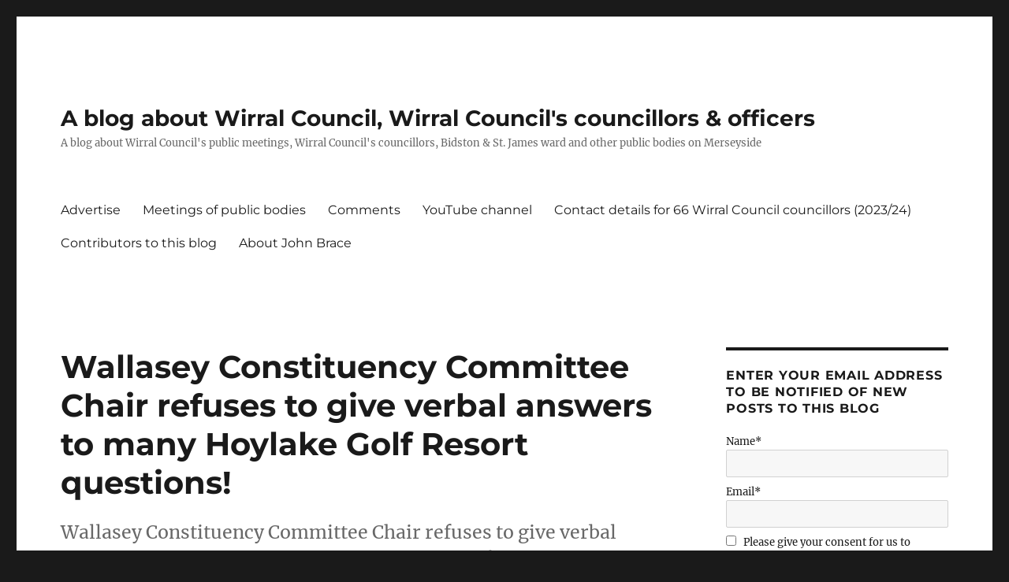

--- FILE ---
content_type: text/html; charset=UTF-8
request_url: https://johnbrace.com/wallasey-constituency-committee-chair-refuses-to-give-verbal-answers-to-many-hoylake-golf-resort-questions/
body_size: 22014
content:
<!DOCTYPE html>
<html dir="ltr" lang="en-GB" prefix="og: https://ogp.me/ns#" class="no-js">
<head><meta charset="UTF-8"><script>if(navigator.userAgent.match(/MSIE|Internet Explorer/i)||navigator.userAgent.match(/Trident\/7\..*?rv:11/i)){var href=document.location.href;if(!href.match(/[?&]nowprocket/)){if(href.indexOf("?")==-1){if(href.indexOf("#")==-1){document.location.href=href+"?nowprocket=1"}else{document.location.href=href.replace("#","?nowprocket=1#")}}else{if(href.indexOf("#")==-1){document.location.href=href+"&nowprocket=1"}else{document.location.href=href.replace("#","&nowprocket=1#")}}}}</script><script>class RocketLazyLoadScripts{constructor(){this.triggerEvents=["keydown","mousedown","mousemove","touchmove","touchstart","touchend","wheel"],this.userEventHandler=this._triggerListener.bind(this),this.touchStartHandler=this._onTouchStart.bind(this),this.touchMoveHandler=this._onTouchMove.bind(this),this.touchEndHandler=this._onTouchEnd.bind(this),this.clickHandler=this._onClick.bind(this),this.interceptedClicks=[],window.addEventListener("pageshow",(e=>{this.persisted=e.persisted})),window.addEventListener("DOMContentLoaded",(()=>{this._preconnect3rdParties()})),this.delayedScripts={normal:[],async:[],defer:[]},this.allJQueries=[]}_addUserInteractionListener(e){document.hidden?e._triggerListener():(this.triggerEvents.forEach((t=>window.addEventListener(t,e.userEventHandler,{passive:!0}))),window.addEventListener("touchstart",e.touchStartHandler,{passive:!0}),window.addEventListener("mousedown",e.touchStartHandler),document.addEventListener("visibilitychange",e.userEventHandler))}_removeUserInteractionListener(){this.triggerEvents.forEach((e=>window.removeEventListener(e,this.userEventHandler,{passive:!0}))),document.removeEventListener("visibilitychange",this.userEventHandler)}_onTouchStart(e){"HTML"!==e.target.tagName&&(window.addEventListener("touchend",this.touchEndHandler),window.addEventListener("mouseup",this.touchEndHandler),window.addEventListener("touchmove",this.touchMoveHandler,{passive:!0}),window.addEventListener("mousemove",this.touchMoveHandler),e.target.addEventListener("click",this.clickHandler),this._renameDOMAttribute(e.target,"onclick","rocket-onclick"))}_onTouchMove(e){window.removeEventListener("touchend",this.touchEndHandler),window.removeEventListener("mouseup",this.touchEndHandler),window.removeEventListener("touchmove",this.touchMoveHandler,{passive:!0}),window.removeEventListener("mousemove",this.touchMoveHandler),e.target.removeEventListener("click",this.clickHandler),this._renameDOMAttribute(e.target,"rocket-onclick","onclick")}_onTouchEnd(e){window.removeEventListener("touchend",this.touchEndHandler),window.removeEventListener("mouseup",this.touchEndHandler),window.removeEventListener("touchmove",this.touchMoveHandler,{passive:!0}),window.removeEventListener("mousemove",this.touchMoveHandler)}_onClick(e){e.target.removeEventListener("click",this.clickHandler),this._renameDOMAttribute(e.target,"rocket-onclick","onclick"),this.interceptedClicks.push(e),e.preventDefault(),e.stopPropagation(),e.stopImmediatePropagation()}_replayClicks(){window.removeEventListener("touchstart",this.touchStartHandler,{passive:!0}),window.removeEventListener("mousedown",this.touchStartHandler),this.interceptedClicks.forEach((e=>{e.target.dispatchEvent(new MouseEvent("click",{view:e.view,bubbles:!0,cancelable:!0}))}))}_renameDOMAttribute(e,t,n){e.hasAttribute&&e.hasAttribute(t)&&(event.target.setAttribute(n,event.target.getAttribute(t)),event.target.removeAttribute(t))}_triggerListener(){this._removeUserInteractionListener(this),"loading"===document.readyState?document.addEventListener("DOMContentLoaded",this._loadEverythingNow.bind(this)):this._loadEverythingNow()}_preconnect3rdParties(){let e=[];document.querySelectorAll("script[type=rocketlazyloadscript]").forEach((t=>{if(t.hasAttribute("src")){const n=new URL(t.src).origin;n!==location.origin&&e.push({src:n,crossOrigin:t.crossOrigin||"module"===t.getAttribute("data-rocket-type")})}})),e=[...new Map(e.map((e=>[JSON.stringify(e),e]))).values()],this._batchInjectResourceHints(e,"preconnect")}async _loadEverythingNow(){this.lastBreath=Date.now(),this._delayEventListeners(),this._delayJQueryReady(this),this._handleDocumentWrite(),this._registerAllDelayedScripts(),this._preloadAllScripts(),await this._loadScriptsFromList(this.delayedScripts.normal),await this._loadScriptsFromList(this.delayedScripts.defer),await this._loadScriptsFromList(this.delayedScripts.async);try{await this._triggerDOMContentLoaded(),await this._triggerWindowLoad()}catch(e){}window.dispatchEvent(new Event("rocket-allScriptsLoaded")),this._replayClicks()}_registerAllDelayedScripts(){document.querySelectorAll("script[type=rocketlazyloadscript]").forEach((e=>{e.hasAttribute("src")?e.hasAttribute("async")&&!1!==e.async?this.delayedScripts.async.push(e):e.hasAttribute("defer")&&!1!==e.defer||"module"===e.getAttribute("data-rocket-type")?this.delayedScripts.defer.push(e):this.delayedScripts.normal.push(e):this.delayedScripts.normal.push(e)}))}async _transformScript(e){return await this._littleBreath(),new Promise((t=>{const n=document.createElement("script");[...e.attributes].forEach((e=>{let t=e.nodeName;"type"!==t&&("data-rocket-type"===t&&(t="type"),n.setAttribute(t,e.nodeValue))})),e.hasAttribute("src")?(n.addEventListener("load",t),n.addEventListener("error",t)):(n.text=e.text,t());try{e.parentNode.replaceChild(n,e)}catch(e){t()}}))}async _loadScriptsFromList(e){const t=e.shift();return t?(await this._transformScript(t),this._loadScriptsFromList(e)):Promise.resolve()}_preloadAllScripts(){this._batchInjectResourceHints([...this.delayedScripts.normal,...this.delayedScripts.defer,...this.delayedScripts.async],"preload")}_batchInjectResourceHints(e,t){var n=document.createDocumentFragment();e.forEach((e=>{if(e.src){const i=document.createElement("link");i.href=e.src,i.rel=t,"preconnect"!==t&&(i.as="script"),e.getAttribute&&"module"===e.getAttribute("data-rocket-type")&&(i.crossOrigin=!0),e.crossOrigin&&(i.crossOrigin=e.crossOrigin),n.appendChild(i)}})),document.head.appendChild(n)}_delayEventListeners(){let e={};function t(t,n){!function(t){function n(n){return e[t].eventsToRewrite.indexOf(n)>=0?"rocket-"+n:n}e[t]||(e[t]={originalFunctions:{add:t.addEventListener,remove:t.removeEventListener},eventsToRewrite:[]},t.addEventListener=function(){arguments[0]=n(arguments[0]),e[t].originalFunctions.add.apply(t,arguments)},t.removeEventListener=function(){arguments[0]=n(arguments[0]),e[t].originalFunctions.remove.apply(t,arguments)})}(t),e[t].eventsToRewrite.push(n)}function n(e,t){let n=e[t];Object.defineProperty(e,t,{get:()=>n||function(){},set(i){e["rocket"+t]=n=i}})}t(document,"DOMContentLoaded"),t(window,"DOMContentLoaded"),t(window,"load"),t(window,"pageshow"),t(document,"readystatechange"),n(document,"onreadystatechange"),n(window,"onload"),n(window,"onpageshow")}_delayJQueryReady(e){let t=window.jQuery;Object.defineProperty(window,"jQuery",{get:()=>t,set(n){if(n&&n.fn&&!e.allJQueries.includes(n)){n.fn.ready=n.fn.init.prototype.ready=function(t){e.domReadyFired?t.bind(document)(n):document.addEventListener("rocket-DOMContentLoaded",(()=>t.bind(document)(n)))};const t=n.fn.on;n.fn.on=n.fn.init.prototype.on=function(){if(this[0]===window){function e(e){return e.split(" ").map((e=>"load"===e||0===e.indexOf("load.")?"rocket-jquery-load":e)).join(" ")}"string"==typeof arguments[0]||arguments[0]instanceof String?arguments[0]=e(arguments[0]):"object"==typeof arguments[0]&&Object.keys(arguments[0]).forEach((t=>{delete Object.assign(arguments[0],{[e(t)]:arguments[0][t]})[t]}))}return t.apply(this,arguments),this},e.allJQueries.push(n)}t=n}})}async _triggerDOMContentLoaded(){this.domReadyFired=!0,await this._littleBreath(),document.dispatchEvent(new Event("rocket-DOMContentLoaded")),await this._littleBreath(),window.dispatchEvent(new Event("rocket-DOMContentLoaded")),await this._littleBreath(),document.dispatchEvent(new Event("rocket-readystatechange")),await this._littleBreath(),document.rocketonreadystatechange&&document.rocketonreadystatechange()}async _triggerWindowLoad(){await this._littleBreath(),window.dispatchEvent(new Event("rocket-load")),await this._littleBreath(),window.rocketonload&&window.rocketonload(),await this._littleBreath(),this.allJQueries.forEach((e=>e(window).trigger("rocket-jquery-load"))),await this._littleBreath();const e=new Event("rocket-pageshow");e.persisted=this.persisted,window.dispatchEvent(e),await this._littleBreath(),window.rocketonpageshow&&window.rocketonpageshow({persisted:this.persisted})}_handleDocumentWrite(){const e=new Map;document.write=document.writeln=function(t){const n=document.currentScript,i=document.createRange(),r=n.parentElement;let o=e.get(n);void 0===o&&(o=n.nextSibling,e.set(n,o));const s=document.createDocumentFragment();i.setStart(s,0),s.appendChild(i.createContextualFragment(t)),r.insertBefore(s,o)}}async _littleBreath(){Date.now()-this.lastBreath>45&&(await this._requestAnimFrame(),this.lastBreath=Date.now())}async _requestAnimFrame(){return document.hidden?new Promise((e=>setTimeout(e))):new Promise((e=>requestAnimationFrame(e)))}static run(){const e=new RocketLazyLoadScripts;e._addUserInteractionListener(e)}}RocketLazyLoadScripts.run();</script>
	
	<meta name="viewport" content="width=device-width, initial-scale=1.0">
	<link rel="profile" href="https://gmpg.org/xfn/11">
		<script type="rocketlazyloadscript">(function(html){html.className = html.className.replace(/\bno-js\b/,'js')})(document.documentElement);</script>
<title>Wallasey Constituency Committee Chair refuses to give verbal answers to many Hoylake Golf Resort questions! | A blog about Wirral Council, Wirral Council's councillors &amp; officers</title>

		<!-- All in One SEO 4.9.3 - aioseo.com -->
	<meta name="description" content="Wallasey Constituency Committee Chair refuses to give verbal answers to many Hoylake Golf Resort questions! https://www.youtube.com/watch?v=s6EaoPMANQM I Know Nothing! - Fawlty Towers - BBC A number of people who were at last night’s public meeting of the Wallasey Constituency Committee (which can be watched below) have commented on the strange decision to have verbal" />
	<meta name="robots" content="max-image-preview:large" />
	<meta name="author" content="John Brace"/>
	<meta name="keywords" content="hoylake golf resort,questions,cllr bernie mooney,cllr ian lewis,wallasey constituency committee,wirral council" />
	<link rel="canonical" href="https://johnbrace.com/wallasey-constituency-committee-chair-refuses-to-give-verbal-answers-to-many-hoylake-golf-resort-questions/" />
	<meta name="generator" content="All in One SEO (AIOSEO) 4.9.3" />
		<meta property="og:locale" content="en_GB" />
		<meta property="og:site_name" content="A blog about Wirral Council, Wirral Council&#039;s councillors &amp; officers" />
		<meta property="og:type" content="article" />
		<meta property="og:title" content="Wallasey Constituency Committee Chair refuses to give verbal answers to many Hoylake Golf Resort questions! | A blog about Wirral Council, Wirral Council&#039;s councillors &amp; officers" />
		<meta property="og:description" content="Wallasey Constituency Committee Chair refuses to give verbal answers to many Hoylake Golf Resort questions! https://www.youtube.com/watch?v=s6EaoPMANQM I Know Nothing! - Fawlty Towers - BBC A number of people who were at last night’s public meeting of the Wallasey Constituency Committee (which can be watched below) have commented on the strange decision to have verbal" />
		<meta property="og:url" content="https://johnbrace.com/wallasey-constituency-committee-chair-refuses-to-give-verbal-answers-to-many-hoylake-golf-resort-questions/" />
		<meta property="og:image" content="https://johnbrace.com/wp-content/uploads/2018/03/Cllr-Bernie-Mooney-Chair-Wallasey-Constituency-Committee-13th-March-2018-min.jpg" />
		<meta property="og:image:secure_url" content="https://johnbrace.com/wp-content/uploads/2018/03/Cllr-Bernie-Mooney-Chair-Wallasey-Constituency-Committee-13th-March-2018-min.jpg" />
		<meta property="og:image:width" content="500" />
		<meta property="og:image:height" content="365" />
		<meta property="article:published_time" content="2018-03-14T13:53:19+00:00" />
		<meta property="article:modified_time" content="2020-10-29T13:11:18+00:00" />
		<meta name="twitter:card" content="summary" />
		<meta name="twitter:site" content="@level80" />
		<meta name="twitter:title" content="Wallasey Constituency Committee Chair refuses to give verbal answers to many Hoylake Golf Resort questions! | A blog about Wirral Council, Wirral Council&#039;s councillors &amp; officers" />
		<meta name="twitter:description" content="Wallasey Constituency Committee Chair refuses to give verbal answers to many Hoylake Golf Resort questions! https://www.youtube.com/watch?v=s6EaoPMANQM I Know Nothing! - Fawlty Towers - BBC A number of people who were at last night’s public meeting of the Wallasey Constituency Committee (which can be watched below) have commented on the strange decision to have verbal" />
		<meta name="twitter:creator" content="@level80" />
		<meta name="twitter:image" content="https://johnbrace.com/wp-content/uploads/2018/03/Cllr-Bernie-Mooney-Chair-Wallasey-Constituency-Committee-13th-March-2018-min.jpg" />
		<!-- All in One SEO -->

<!-- Jetpack Site Verification Tags -->
<meta name="msvalidate.01" content="9F279C435F8EAE342E9CED0540B9F9EE" />
<link rel='dns-prefetch' href='//fonts.googleapis.com' />
<link rel='dns-prefetch' href='//cdn.ampproject.org' />
<link rel='dns-prefetch' href='//v0.wordpress.com' />
<link rel="alternate" type="application/rss+xml" title="A blog about Wirral Council, Wirral Council&#039;s councillors &amp; officers &raquo; Feed" href="https://johnbrace.com/feed/" />
<link rel="alternate" type="application/rss+xml" title="A blog about Wirral Council, Wirral Council&#039;s councillors &amp; officers &raquo; Comments Feed" href="https://johnbrace.com/comments/feed/" />
<link rel="alternate" type="application/rss+xml" title="A blog about Wirral Council, Wirral Council&#039;s councillors &amp; officers &raquo; Wallasey Constituency Committee Chair refuses to give verbal answers to many Hoylake Golf Resort questions! Comments Feed" href="https://johnbrace.com/wallasey-constituency-committee-chair-refuses-to-give-verbal-answers-to-many-hoylake-golf-resort-questions/feed/" />
<link rel="alternate" title="oEmbed (JSON)" type="application/json+oembed" href="https://johnbrace.com/wp-json/oembed/1.0/embed?url=https%3A%2F%2Fjohnbrace.com%2Fwallasey-constituency-committee-chair-refuses-to-give-verbal-answers-to-many-hoylake-golf-resort-questions%2F" />
<link rel="alternate" title="oEmbed (XML)" type="text/xml+oembed" href="https://johnbrace.com/wp-json/oembed/1.0/embed?url=https%3A%2F%2Fjohnbrace.com%2Fwallasey-constituency-committee-chair-refuses-to-give-verbal-answers-to-many-hoylake-golf-resort-questions%2F&#038;format=xml" />
<style id='wp-img-auto-sizes-contain-inline-css'>
img:is([sizes=auto i],[sizes^="auto," i]){contain-intrinsic-size:3000px 1500px}
/*# sourceURL=wp-img-auto-sizes-contain-inline-css */
</style>
<link data-minify="1" rel='stylesheet' id='twentysixteen-jetpack-css' href='https://johnbrace.com/wp-content/cache/min/1/wp-content/plugins/jetpack/modules/theme-tools/compat/twentysixteen.css?ver=1667163215' media='all' />
<link data-minify="1" rel='stylesheet' id='jetpack_related-posts-css' href='https://johnbrace.com/wp-content/cache/min/1/wp-content/plugins/jetpack/modules/related-posts/related-posts.css?ver=1727831620' media='all' />
<style id='wp-emoji-styles-inline-css'>

	img.wp-smiley, img.emoji {
		display: inline !important;
		border: none !important;
		box-shadow: none !important;
		height: 1em !important;
		width: 1em !important;
		margin: 0 0.07em !important;
		vertical-align: -0.1em !important;
		background: none !important;
		padding: 0 !important;
	}
/*# sourceURL=wp-emoji-styles-inline-css */
</style>
<style id='wp-block-library-inline-css'>
:root{--wp-block-synced-color:#7a00df;--wp-block-synced-color--rgb:122,0,223;--wp-bound-block-color:var(--wp-block-synced-color);--wp-editor-canvas-background:#ddd;--wp-admin-theme-color:#007cba;--wp-admin-theme-color--rgb:0,124,186;--wp-admin-theme-color-darker-10:#006ba1;--wp-admin-theme-color-darker-10--rgb:0,107,160.5;--wp-admin-theme-color-darker-20:#005a87;--wp-admin-theme-color-darker-20--rgb:0,90,135;--wp-admin-border-width-focus:2px}@media (min-resolution:192dpi){:root{--wp-admin-border-width-focus:1.5px}}.wp-element-button{cursor:pointer}:root .has-very-light-gray-background-color{background-color:#eee}:root .has-very-dark-gray-background-color{background-color:#313131}:root .has-very-light-gray-color{color:#eee}:root .has-very-dark-gray-color{color:#313131}:root .has-vivid-green-cyan-to-vivid-cyan-blue-gradient-background{background:linear-gradient(135deg,#00d084,#0693e3)}:root .has-purple-crush-gradient-background{background:linear-gradient(135deg,#34e2e4,#4721fb 50%,#ab1dfe)}:root .has-hazy-dawn-gradient-background{background:linear-gradient(135deg,#faaca8,#dad0ec)}:root .has-subdued-olive-gradient-background{background:linear-gradient(135deg,#fafae1,#67a671)}:root .has-atomic-cream-gradient-background{background:linear-gradient(135deg,#fdd79a,#004a59)}:root .has-nightshade-gradient-background{background:linear-gradient(135deg,#330968,#31cdcf)}:root .has-midnight-gradient-background{background:linear-gradient(135deg,#020381,#2874fc)}:root{--wp--preset--font-size--normal:16px;--wp--preset--font-size--huge:42px}.has-regular-font-size{font-size:1em}.has-larger-font-size{font-size:2.625em}.has-normal-font-size{font-size:var(--wp--preset--font-size--normal)}.has-huge-font-size{font-size:var(--wp--preset--font-size--huge)}.has-text-align-center{text-align:center}.has-text-align-left{text-align:left}.has-text-align-right{text-align:right}.has-fit-text{white-space:nowrap!important}#end-resizable-editor-section{display:none}.aligncenter{clear:both}.items-justified-left{justify-content:flex-start}.items-justified-center{justify-content:center}.items-justified-right{justify-content:flex-end}.items-justified-space-between{justify-content:space-between}.screen-reader-text{border:0;clip-path:inset(50%);height:1px;margin:-1px;overflow:hidden;padding:0;position:absolute;width:1px;word-wrap:normal!important}.screen-reader-text:focus{background-color:#ddd;clip-path:none;color:#444;display:block;font-size:1em;height:auto;left:5px;line-height:normal;padding:15px 23px 14px;text-decoration:none;top:5px;width:auto;z-index:100000}html :where(.has-border-color){border-style:solid}html :where([style*=border-top-color]){border-top-style:solid}html :where([style*=border-right-color]){border-right-style:solid}html :where([style*=border-bottom-color]){border-bottom-style:solid}html :where([style*=border-left-color]){border-left-style:solid}html :where([style*=border-width]){border-style:solid}html :where([style*=border-top-width]){border-top-style:solid}html :where([style*=border-right-width]){border-right-style:solid}html :where([style*=border-bottom-width]){border-bottom-style:solid}html :where([style*=border-left-width]){border-left-style:solid}html :where(img[class*=wp-image-]){height:auto;max-width:100%}:where(figure){margin:0 0 1em}html :where(.is-position-sticky){--wp-admin--admin-bar--position-offset:var(--wp-admin--admin-bar--height,0px)}@media screen and (max-width:600px){html :where(.is-position-sticky){--wp-admin--admin-bar--position-offset:0px}}

/*# sourceURL=wp-block-library-inline-css */
</style><style id='global-styles-inline-css'>
:root{--wp--preset--aspect-ratio--square: 1;--wp--preset--aspect-ratio--4-3: 4/3;--wp--preset--aspect-ratio--3-4: 3/4;--wp--preset--aspect-ratio--3-2: 3/2;--wp--preset--aspect-ratio--2-3: 2/3;--wp--preset--aspect-ratio--16-9: 16/9;--wp--preset--aspect-ratio--9-16: 9/16;--wp--preset--color--black: #000000;--wp--preset--color--cyan-bluish-gray: #abb8c3;--wp--preset--color--white: #fff;--wp--preset--color--pale-pink: #f78da7;--wp--preset--color--vivid-red: #cf2e2e;--wp--preset--color--luminous-vivid-orange: #ff6900;--wp--preset--color--luminous-vivid-amber: #fcb900;--wp--preset--color--light-green-cyan: #7bdcb5;--wp--preset--color--vivid-green-cyan: #00d084;--wp--preset--color--pale-cyan-blue: #8ed1fc;--wp--preset--color--vivid-cyan-blue: #0693e3;--wp--preset--color--vivid-purple: #9b51e0;--wp--preset--color--dark-gray: #1a1a1a;--wp--preset--color--medium-gray: #686868;--wp--preset--color--light-gray: #e5e5e5;--wp--preset--color--blue-gray: #4d545c;--wp--preset--color--bright-blue: #007acc;--wp--preset--color--light-blue: #9adffd;--wp--preset--color--dark-brown: #402b30;--wp--preset--color--medium-brown: #774e24;--wp--preset--color--dark-red: #640c1f;--wp--preset--color--bright-red: #ff675f;--wp--preset--color--yellow: #ffef8e;--wp--preset--gradient--vivid-cyan-blue-to-vivid-purple: linear-gradient(135deg,rgb(6,147,227) 0%,rgb(155,81,224) 100%);--wp--preset--gradient--light-green-cyan-to-vivid-green-cyan: linear-gradient(135deg,rgb(122,220,180) 0%,rgb(0,208,130) 100%);--wp--preset--gradient--luminous-vivid-amber-to-luminous-vivid-orange: linear-gradient(135deg,rgb(252,185,0) 0%,rgb(255,105,0) 100%);--wp--preset--gradient--luminous-vivid-orange-to-vivid-red: linear-gradient(135deg,rgb(255,105,0) 0%,rgb(207,46,46) 100%);--wp--preset--gradient--very-light-gray-to-cyan-bluish-gray: linear-gradient(135deg,rgb(238,238,238) 0%,rgb(169,184,195) 100%);--wp--preset--gradient--cool-to-warm-spectrum: linear-gradient(135deg,rgb(74,234,220) 0%,rgb(151,120,209) 20%,rgb(207,42,186) 40%,rgb(238,44,130) 60%,rgb(251,105,98) 80%,rgb(254,248,76) 100%);--wp--preset--gradient--blush-light-purple: linear-gradient(135deg,rgb(255,206,236) 0%,rgb(152,150,240) 100%);--wp--preset--gradient--blush-bordeaux: linear-gradient(135deg,rgb(254,205,165) 0%,rgb(254,45,45) 50%,rgb(107,0,62) 100%);--wp--preset--gradient--luminous-dusk: linear-gradient(135deg,rgb(255,203,112) 0%,rgb(199,81,192) 50%,rgb(65,88,208) 100%);--wp--preset--gradient--pale-ocean: linear-gradient(135deg,rgb(255,245,203) 0%,rgb(182,227,212) 50%,rgb(51,167,181) 100%);--wp--preset--gradient--electric-grass: linear-gradient(135deg,rgb(202,248,128) 0%,rgb(113,206,126) 100%);--wp--preset--gradient--midnight: linear-gradient(135deg,rgb(2,3,129) 0%,rgb(40,116,252) 100%);--wp--preset--font-size--small: 13px;--wp--preset--font-size--medium: 20px;--wp--preset--font-size--large: 36px;--wp--preset--font-size--x-large: 42px;--wp--preset--spacing--20: 0.44rem;--wp--preset--spacing--30: 0.67rem;--wp--preset--spacing--40: 1rem;--wp--preset--spacing--50: 1.5rem;--wp--preset--spacing--60: 2.25rem;--wp--preset--spacing--70: 3.38rem;--wp--preset--spacing--80: 5.06rem;--wp--preset--shadow--natural: 6px 6px 9px rgba(0, 0, 0, 0.2);--wp--preset--shadow--deep: 12px 12px 50px rgba(0, 0, 0, 0.4);--wp--preset--shadow--sharp: 6px 6px 0px rgba(0, 0, 0, 0.2);--wp--preset--shadow--outlined: 6px 6px 0px -3px rgb(255, 255, 255), 6px 6px rgb(0, 0, 0);--wp--preset--shadow--crisp: 6px 6px 0px rgb(0, 0, 0);}:where(.is-layout-flex){gap: 0.5em;}:where(.is-layout-grid){gap: 0.5em;}body .is-layout-flex{display: flex;}.is-layout-flex{flex-wrap: wrap;align-items: center;}.is-layout-flex > :is(*, div){margin: 0;}body .is-layout-grid{display: grid;}.is-layout-grid > :is(*, div){margin: 0;}:where(.wp-block-columns.is-layout-flex){gap: 2em;}:where(.wp-block-columns.is-layout-grid){gap: 2em;}:where(.wp-block-post-template.is-layout-flex){gap: 1.25em;}:where(.wp-block-post-template.is-layout-grid){gap: 1.25em;}.has-black-color{color: var(--wp--preset--color--black) !important;}.has-cyan-bluish-gray-color{color: var(--wp--preset--color--cyan-bluish-gray) !important;}.has-white-color{color: var(--wp--preset--color--white) !important;}.has-pale-pink-color{color: var(--wp--preset--color--pale-pink) !important;}.has-vivid-red-color{color: var(--wp--preset--color--vivid-red) !important;}.has-luminous-vivid-orange-color{color: var(--wp--preset--color--luminous-vivid-orange) !important;}.has-luminous-vivid-amber-color{color: var(--wp--preset--color--luminous-vivid-amber) !important;}.has-light-green-cyan-color{color: var(--wp--preset--color--light-green-cyan) !important;}.has-vivid-green-cyan-color{color: var(--wp--preset--color--vivid-green-cyan) !important;}.has-pale-cyan-blue-color{color: var(--wp--preset--color--pale-cyan-blue) !important;}.has-vivid-cyan-blue-color{color: var(--wp--preset--color--vivid-cyan-blue) !important;}.has-vivid-purple-color{color: var(--wp--preset--color--vivid-purple) !important;}.has-black-background-color{background-color: var(--wp--preset--color--black) !important;}.has-cyan-bluish-gray-background-color{background-color: var(--wp--preset--color--cyan-bluish-gray) !important;}.has-white-background-color{background-color: var(--wp--preset--color--white) !important;}.has-pale-pink-background-color{background-color: var(--wp--preset--color--pale-pink) !important;}.has-vivid-red-background-color{background-color: var(--wp--preset--color--vivid-red) !important;}.has-luminous-vivid-orange-background-color{background-color: var(--wp--preset--color--luminous-vivid-orange) !important;}.has-luminous-vivid-amber-background-color{background-color: var(--wp--preset--color--luminous-vivid-amber) !important;}.has-light-green-cyan-background-color{background-color: var(--wp--preset--color--light-green-cyan) !important;}.has-vivid-green-cyan-background-color{background-color: var(--wp--preset--color--vivid-green-cyan) !important;}.has-pale-cyan-blue-background-color{background-color: var(--wp--preset--color--pale-cyan-blue) !important;}.has-vivid-cyan-blue-background-color{background-color: var(--wp--preset--color--vivid-cyan-blue) !important;}.has-vivid-purple-background-color{background-color: var(--wp--preset--color--vivid-purple) !important;}.has-black-border-color{border-color: var(--wp--preset--color--black) !important;}.has-cyan-bluish-gray-border-color{border-color: var(--wp--preset--color--cyan-bluish-gray) !important;}.has-white-border-color{border-color: var(--wp--preset--color--white) !important;}.has-pale-pink-border-color{border-color: var(--wp--preset--color--pale-pink) !important;}.has-vivid-red-border-color{border-color: var(--wp--preset--color--vivid-red) !important;}.has-luminous-vivid-orange-border-color{border-color: var(--wp--preset--color--luminous-vivid-orange) !important;}.has-luminous-vivid-amber-border-color{border-color: var(--wp--preset--color--luminous-vivid-amber) !important;}.has-light-green-cyan-border-color{border-color: var(--wp--preset--color--light-green-cyan) !important;}.has-vivid-green-cyan-border-color{border-color: var(--wp--preset--color--vivid-green-cyan) !important;}.has-pale-cyan-blue-border-color{border-color: var(--wp--preset--color--pale-cyan-blue) !important;}.has-vivid-cyan-blue-border-color{border-color: var(--wp--preset--color--vivid-cyan-blue) !important;}.has-vivid-purple-border-color{border-color: var(--wp--preset--color--vivid-purple) !important;}.has-vivid-cyan-blue-to-vivid-purple-gradient-background{background: var(--wp--preset--gradient--vivid-cyan-blue-to-vivid-purple) !important;}.has-light-green-cyan-to-vivid-green-cyan-gradient-background{background: var(--wp--preset--gradient--light-green-cyan-to-vivid-green-cyan) !important;}.has-luminous-vivid-amber-to-luminous-vivid-orange-gradient-background{background: var(--wp--preset--gradient--luminous-vivid-amber-to-luminous-vivid-orange) !important;}.has-luminous-vivid-orange-to-vivid-red-gradient-background{background: var(--wp--preset--gradient--luminous-vivid-orange-to-vivid-red) !important;}.has-very-light-gray-to-cyan-bluish-gray-gradient-background{background: var(--wp--preset--gradient--very-light-gray-to-cyan-bluish-gray) !important;}.has-cool-to-warm-spectrum-gradient-background{background: var(--wp--preset--gradient--cool-to-warm-spectrum) !important;}.has-blush-light-purple-gradient-background{background: var(--wp--preset--gradient--blush-light-purple) !important;}.has-blush-bordeaux-gradient-background{background: var(--wp--preset--gradient--blush-bordeaux) !important;}.has-luminous-dusk-gradient-background{background: var(--wp--preset--gradient--luminous-dusk) !important;}.has-pale-ocean-gradient-background{background: var(--wp--preset--gradient--pale-ocean) !important;}.has-electric-grass-gradient-background{background: var(--wp--preset--gradient--electric-grass) !important;}.has-midnight-gradient-background{background: var(--wp--preset--gradient--midnight) !important;}.has-small-font-size{font-size: var(--wp--preset--font-size--small) !important;}.has-medium-font-size{font-size: var(--wp--preset--font-size--medium) !important;}.has-large-font-size{font-size: var(--wp--preset--font-size--large) !important;}.has-x-large-font-size{font-size: var(--wp--preset--font-size--x-large) !important;}
/*# sourceURL=global-styles-inline-css */
</style>

<style id='classic-theme-styles-inline-css'>
/*! This file is auto-generated */
.wp-block-button__link{color:#fff;background-color:#32373c;border-radius:9999px;box-shadow:none;text-decoration:none;padding:calc(.667em + 2px) calc(1.333em + 2px);font-size:1.125em}.wp-block-file__button{background:#32373c;color:#fff;text-decoration:none}
/*# sourceURL=/wp-includes/css/classic-themes.min.css */
</style>
<link data-minify="1" rel='stylesheet' id='email-subscribers-css' href='https://johnbrace.com/wp-content/cache/min/1/wp-content/plugins/email-subscribers/lite/public/css/email-subscribers-public.css?ver=1667163215' media='all' />
<link data-minify="1" rel='stylesheet' id='gdpr-css' href='https://johnbrace.com/wp-content/cache/min/1/wp-content/plugins/gdpr/dist/css/public.css?ver=1667163215' media='all' />
<link data-minify="1" rel='stylesheet' id='twentysixteen-fonts-css' href='https://johnbrace.com/wp-content/cache/min/1/wp-content/themes/twentysixteen/fonts/merriweather-plus-montserrat-plus-inconsolata.css?ver=1680141860' media='all' />
<link data-minify="1" rel='stylesheet' id='genericons-css' href='https://johnbrace.com/wp-content/cache/min/1/wp-content/plugins/jetpack/_inc/genericons/genericons/genericons.css?ver=1667163215' media='all' />
<link data-minify="1" rel='stylesheet' id='twentysixteen-style-css' href='https://johnbrace.com/wp-content/cache/min/1/wp-content/themes/twentysixteen/style.css?ver=1667163215' media='all' />
<link data-minify="1" rel='stylesheet' id='twentysixteen-block-style-css' href='https://johnbrace.com/wp-content/cache/min/1/wp-content/themes/twentysixteen/css/blocks.css?ver=1667163215' media='all' />
<link data-minify="1" rel='stylesheet' id='tablepress-default-css' href='https://johnbrace.com/wp-content/cache/min/1/wp-content/plugins/tablepress/css/build/default.css?ver=1683552967' media='all' />
<link rel='stylesheet' id='__EPYT__style-css' href='https://johnbrace.com/wp-content/plugins/youtube-embed-plus/styles/ytprefs.min.css?ver=14.2.4' media='all' />
<style id='__EPYT__style-inline-css'>

                .epyt-gallery-thumb {
                        width: 33.333%;
                }
                
/*# sourceURL=__EPYT__style-inline-css */
</style>
<style id='rocket-lazyload-inline-css'>
.rll-youtube-player{position:relative;padding-bottom:56.23%;height:0;overflow:hidden;max-width:100%;}.rll-youtube-player:focus-within{outline: 2px solid currentColor;outline-offset: 5px;}.rll-youtube-player iframe{position:absolute;top:0;left:0;width:100%;height:100%;z-index:100;background:0 0}.rll-youtube-player img{bottom:0;display:block;left:0;margin:auto;max-width:100%;width:100%;position:absolute;right:0;top:0;border:none;height:auto;-webkit-transition:.4s all;-moz-transition:.4s all;transition:.4s all}.rll-youtube-player img:hover{-webkit-filter:brightness(75%)}.rll-youtube-player .play{height:100%;width:100%;left:0;top:0;position:absolute;background:url(https://johnbrace.com/wp-content/plugins/wp-rocket/assets/img/youtube.png) no-repeat center;background-color: transparent !important;cursor:pointer;border:none;}.wp-embed-responsive .wp-has-aspect-ratio .rll-youtube-player{position:absolute;padding-bottom:0;width:100%;height:100%;top:0;bottom:0;left:0;right:0}
/*# sourceURL=rocket-lazyload-inline-css */
</style>
<link data-minify="1" rel='stylesheet' id='sharedaddy-css' href='https://johnbrace.com/wp-content/cache/min/1/wp-content/plugins/jetpack/modules/sharedaddy/sharing.css?ver=1727830963' media='all' />
<link data-minify="1" rel='stylesheet' id='social-logos-css' href='https://johnbrace.com/wp-content/cache/min/1/wp-content/plugins/jetpack/_inc/social-logos/social-logos.min.css?ver=1667163215' media='all' />
<script id="jetpack_related-posts-js-extra">
var related_posts_js_options = {"post_heading":"h4"};
//# sourceURL=jetpack_related-posts-js-extra
</script>
<script type="rocketlazyloadscript" src="https://johnbrace.com/wp-content/plugins/jetpack/_inc/build/related-posts/related-posts.min.js?ver=20240116" id="jetpack_related-posts-js" defer></script>
<script type="rocketlazyloadscript" src="https://johnbrace.com/wp-includes/js/jquery/jquery.min.js?ver=3.7.1" id="jquery-core-js" defer></script>
<script type="rocketlazyloadscript" src="https://johnbrace.com/wp-includes/js/jquery/jquery-migrate.min.js?ver=3.4.1" id="jquery-migrate-js" defer></script>
<script id="gdpr-js-extra">
var GDPR = {"ajaxurl":"https://johnbrace.com/wp-admin/admin-ajax.php","logouturl":"","i18n":{"aborting":"Aborting","logging_out":"You are being logged out.","continue":"Continue","cancel":"Cancel","ok":"OK","close_account":"Close your account?","close_account_warning":"Your account will be closed and all data will be permanently deleted and cannot be recovered. Are you sure?","are_you_sure":"Are you sure?","policy_disagree":"By disagreeing you will no longer have access to our site and will be logged out."},"is_user_logged_in":"","refresh":"1"};
//# sourceURL=gdpr-js-extra
</script>
<script type="rocketlazyloadscript" data-minify="1" src="https://johnbrace.com/wp-content/cache/min/1/wp-content/plugins/gdpr/dist/js/public.js?ver=1667163215" id="gdpr-js" defer></script>
<script id="twentysixteen-script-js-extra">
var screenReaderText = {"expand":"expand child menu","collapse":"collapse child menu"};
//# sourceURL=twentysixteen-script-js-extra
</script>
<script type="rocketlazyloadscript" data-minify="1" src="https://johnbrace.com/wp-content/cache/min/1/wp-content/themes/twentysixteen/js/functions.js?ver=1667163215" id="twentysixteen-script-js" defer data-wp-strategy="defer"></script>
<script id="__ytprefs__-js-extra">
var _EPYT_ = {"ajaxurl":"https://johnbrace.com/wp-admin/admin-ajax.php","security":"2026ee003f","gallery_scrolloffset":"20","eppathtoscripts":"https://johnbrace.com/wp-content/plugins/youtube-embed-plus/scripts/","eppath":"https://johnbrace.com/wp-content/plugins/youtube-embed-plus/","epresponsiveselector":"[\"iframe.__youtube_prefs__\",\"iframe[src*='youtube.com']\",\"iframe[src*='youtube-nocookie.com']\",\"iframe[data-ep-src*='youtube.com']\",\"iframe[data-ep-src*='youtube-nocookie.com']\",\"iframe[data-ep-gallerysrc*='youtube.com']\"]","epdovol":"1","version":"14.2.4","evselector":"iframe.__youtube_prefs__[src], iframe[src*=\"youtube.com/embed/\"], iframe[src*=\"youtube-nocookie.com/embed/\"]","ajax_compat":"","maxres_facade":"eager","ytapi_load":"light","pause_others":"","stopMobileBuffer":"1","facade_mode":"1","not_live_on_channel":""};
//# sourceURL=__ytprefs__-js-extra
</script>
<script type="rocketlazyloadscript" src="https://johnbrace.com/wp-content/plugins/youtube-embed-plus/scripts/ytprefs.min.js?ver=14.2.4" id="__ytprefs__-js" defer></script>
<script type="rocketlazyloadscript" src="https://johnbrace.com/wp-content/plugins/youtube-embed-plus/scripts/jquery.cookie.min.js?ver=14.2.4" id="__jquery_cookie__-js" defer></script>
<link rel="https://api.w.org/" href="https://johnbrace.com/wp-json/" /><link rel="alternate" title="JSON" type="application/json" href="https://johnbrace.com/wp-json/wp/v2/posts/17809" /><link rel="EditURI" type="application/rsd+xml" title="RSD" href="https://johnbrace.com/xmlrpc.php?rsd" />
<meta name="generator" content="WordPress 6.9" />
<link rel='shortlink' href='https://wp.me/p6Xez8-4Df' />
<style data-context="foundation-flickity-css">/*! Flickity v2.0.2
http://flickity.metafizzy.co
---------------------------------------------- */.flickity-enabled{position:relative}.flickity-enabled:focus{outline:0}.flickity-viewport{overflow:hidden;position:relative;height:100%}.flickity-slider{position:absolute;width:100%;height:100%}.flickity-enabled.is-draggable{-webkit-tap-highlight-color:transparent;tap-highlight-color:transparent;-webkit-user-select:none;-moz-user-select:none;-ms-user-select:none;user-select:none}.flickity-enabled.is-draggable .flickity-viewport{cursor:move;cursor:-webkit-grab;cursor:grab}.flickity-enabled.is-draggable .flickity-viewport.is-pointer-down{cursor:-webkit-grabbing;cursor:grabbing}.flickity-prev-next-button{position:absolute;top:50%;width:44px;height:44px;border:none;border-radius:50%;background:#fff;background:hsla(0,0%,100%,.75);cursor:pointer;-webkit-transform:translateY(-50%);transform:translateY(-50%)}.flickity-prev-next-button:hover{background:#fff}.flickity-prev-next-button:focus{outline:0;box-shadow:0 0 0 5px #09f}.flickity-prev-next-button:active{opacity:.6}.flickity-prev-next-button.previous{left:10px}.flickity-prev-next-button.next{right:10px}.flickity-rtl .flickity-prev-next-button.previous{left:auto;right:10px}.flickity-rtl .flickity-prev-next-button.next{right:auto;left:10px}.flickity-prev-next-button:disabled{opacity:.3;cursor:auto}.flickity-prev-next-button svg{position:absolute;left:20%;top:20%;width:60%;height:60%}.flickity-prev-next-button .arrow{fill:#333}.flickity-page-dots{position:absolute;width:100%;bottom:-25px;padding:0;margin:0;list-style:none;text-align:center;line-height:1}.flickity-rtl .flickity-page-dots{direction:rtl}.flickity-page-dots .dot{display:inline-block;width:10px;height:10px;margin:0 8px;background:#333;border-radius:50%;opacity:.25;cursor:pointer}.flickity-page-dots .dot.is-selected{opacity:1}</style><style data-context="foundation-slideout-css">.slideout-menu{position:fixed;left:0;top:0;bottom:0;right:auto;z-index:0;width:256px;overflow-y:auto;-webkit-overflow-scrolling:touch;display:none}.slideout-menu.pushit-right{left:auto;right:0}.slideout-panel{position:relative;z-index:1;will-change:transform}.slideout-open,.slideout-open .slideout-panel,.slideout-open body{overflow:hidden}.slideout-open .slideout-menu{display:block}.pushit{display:none}</style><link rel="amphtml" href="https://johnbrace.com/wallasey-constituency-committee-chair-refuses-to-give-verbal-answers-to-many-hoylake-golf-resort-questions/amp/"><link rel="icon" href="https://johnbrace.com/wp-content/uploads/2020/08/johnbrace-dot-com-logob-min-144x144.jpg" sizes="32x32" />
<link rel="icon" href="https://johnbrace.com/wp-content/uploads/2020/08/johnbrace-dot-com-logob-min.jpg" sizes="192x192" />
<link rel="apple-touch-icon" href="https://johnbrace.com/wp-content/uploads/2020/08/johnbrace-dot-com-logob-min.jpg" />
<meta name="msapplication-TileImage" content="https://johnbrace.com/wp-content/uploads/2020/08/johnbrace-dot-com-logob-min.jpg" />
<style>.ios7.web-app-mode.has-fixed header{ background-color: rgba(255,255,255,.88);}</style><noscript><style id="rocket-lazyload-nojs-css">.rll-youtube-player, [data-lazy-src]{display:none !important;}</style></noscript></head>

<body class="wp-singular post-template-default single single-post postid-17809 single-format-standard wp-embed-responsive wp-theme-twentysixteen group-blog">
<div id="page" class="site">
	<div class="site-inner">
		<a class="skip-link screen-reader-text" href="#content">
			Skip to content		</a>

		<header id="masthead" class="site-header">
			<div class="site-header-main">
				<div class="site-branding">
					
											<p class="site-title"><a href="https://johnbrace.com/" rel="home">A blog about Wirral Council, Wirral Council&#039;s councillors &amp; officers</a></p>
												<p class="site-description">A blog about Wirral Council&#039;s public meetings, Wirral Council&#039;s councillors, Bidston &amp; St. James ward and other public bodies on Merseyside</p>
									</div><!-- .site-branding -->

									<button id="menu-toggle" class="menu-toggle">Menu</button>

					<div id="site-header-menu" class="site-header-menu">
													<nav id="site-navigation" class="main-navigation" aria-label="Primary menu">
								<div class="menu-menu-1-container"><ul id="menu-menu-1" class="primary-menu"><li id="menu-item-23234" class="menu-item menu-item-type-post_type menu-item-object-page menu-item-23234"><a href="https://johnbrace.com/advertise/">Advertise</a></li>
<li id="menu-item-23235" class="menu-item menu-item-type-post_type menu-item-object-page menu-item-23235"><a href="https://johnbrace.com/meetings-of-public-bodies-2/">Meetings of public bodies</a></li>
<li id="menu-item-23236" class="menu-item menu-item-type-post_type menu-item-object-page menu-item-23236"><a href="https://johnbrace.com/comments-2/">Comments</a></li>
<li id="menu-item-23237" class="menu-item menu-item-type-post_type menu-item-object-page menu-item-23237"><a href="https://johnbrace.com/youtube-channel-of-videos-of-public-meetings-of-wirral-council-merseyside-fire-and-rescue-authority-merseytravel-and-the-liverpool-city-region-combined-authority/">YouTube channel</a></li>
<li id="menu-item-23238" class="menu-item menu-item-type-post_type menu-item-object-page menu-item-23238"><a href="https://johnbrace.com/contact-details-for-66-wirral-council-councillors-2014/">Contact details for 66 Wirral Council councillors (2023/24)</a></li>
<li id="menu-item-23239" class="menu-item menu-item-type-post_type menu-item-object-page menu-item-23239"><a href="https://johnbrace.com/contributors-to-this-blog/">Contributors to this blog</a></li>
<li id="menu-item-23240" class="menu-item menu-item-type-post_type menu-item-object-page menu-item-23240"><a href="https://johnbrace.com/about-2/">About John Brace</a></li>
</ul></div>							</nav><!-- .main-navigation -->
						
											</div><!-- .site-header-menu -->
							</div><!-- .site-header-main -->

					</header><!-- .site-header -->

		<div id="content" class="site-content">

<div id="primary" class="content-area">
	<main id="main" class="site-main">
		
<article id="post-17809" class="post-17809 post type-post status-publish format-standard has-post-thumbnail hentry category-cllr-bernie-mooney category-cllr-ian-lewis category-wallasey-constituency-committee category-wirral-council tag-hoylake-golf-resort tag-questions">
	<header class="entry-header">
		<h1 class="entry-title">Wallasey Constituency Committee Chair refuses to give verbal answers to many Hoylake Golf Resort questions!</h1>	</header><!-- .entry-header -->

				<div class="entry-summary">
				<p>Wallasey Constituency Committee Chair refuses to give verbal answers to many Hoylake Golf Resort questions!</p>
			</div><!-- .entry-summary -->
			
	
		<div class="post-thumbnail">
			<img width="500" height="229" src="https://johnbrace.com/wp-content/uploads/2018/03/Cllr-Bernie-Mooney-Chair-Wallasey-Constituency-Committee-13th-March-2018-min-500x229.jpg" class="attachment-post-thumbnail size-post-thumbnail wp-post-image" alt="Cllr Bernie Mooney (Chair of Wallasey Constituency Committee) 13th March 2018" decoding="async" fetchpriority="high" sizes="(max-width: 709px) 85vw, (max-width: 909px) 67vw, (max-width: 984px) 60vw, (max-width: 1362px) 62vw, 840px" />	</div><!-- .post-thumbnail -->

	
	<div class="entry-content">
		<h1><font color="black"><b>Wallasey Constituency Committee Chair refuses to give verbal answers to many Hoylake Golf Resort questions!</b></font></h1>
<p> &nbsp;&nbsp;&nbsp;&nbsp;&nbsp;&nbsp;&nbsp;&nbsp;&nbsp;&nbsp;&nbsp;&nbsp;&nbsp;&nbsp;&nbsp;&nbsp;&nbsp;&nbsp;&nbsp;&nbsp;&nbsp;&nbsp;&nbsp;&nbsp;&nbsp;&nbsp;</p>
<div  id="_ytid_37584" class="__youtube_prefs__  __youtube_prefs_gdpr__  epyt-is-override " allowfullscreen data-no-lazy="1" data-skipgform_ajax_framebjll="">
<p><strong>Please accept YouTube cookies to play this video.</strong> By accepting you will be accessing content from YouTube, a service provided by an external third party.</p>
<p><a href="https://policies.google.com/privacy" target="_blank">YouTube privacy policy</a></p>
<p>If you accept this notice, your choice will be saved and the page will refresh.</p>
<p><button type="button" class="__youtube_prefs_gdpr__">Accept YouTube Content<img decoding="async" src="https://johnbrace.com/wp-content/plugins/youtube-embed-plus/images/icon-check.png" alt="accept" data-no-lazy="1" data-skipgform_ajax_framebjll="" /></button></div>
<p><a HREF="https://www.youtube.com/watch?v=s6EaoPMANQM" target="_blank" rel="noopener noreferrer"><b>I Know Nothing! &#8211; Fawlty Towers &#8211; BBC</b></a></p>
<figure id="attachment_17813" aria-describedby="caption-attachment-17813" style="width: 500px" class="wp-caption alignleft"><a href="https://johnbrace.com/wp-content/uploads/2018/03/Cllr-Bernie-Mooney-Chair-Wallasey-Constituency-Committee-13th-March-2018-min.jpg"><img decoding="async" src="https://johnbrace.com/wp-content/uploads/2018/03/Cllr-Bernie-Mooney-Chair-Wallasey-Constituency-Committee-13th-March-2018-min.jpg" alt="Cllr Bernie Mooney (Chair of Wallasey Constituency Committee) 13th March 2018" width="500" height="365" class="size-large wp-image-17813" srcset="https://johnbrace.com/wp-content/uploads/2018/03/Cllr-Bernie-Mooney-Chair-Wallasey-Constituency-Committee-13th-March-2018-min.jpg 500w, https://johnbrace.com/wp-content/uploads/2018/03/Cllr-Bernie-Mooney-Chair-Wallasey-Constituency-Committee-13th-March-2018-min-300x219.jpg 300w" sizes="(max-width: 500px) 85vw, 500px" /></a><figcaption id="caption-attachment-17813" class="wp-caption-text">Cllr Bernie Mooney (Chair of Wallasey Constituency Committee) 13th March 2018</figcaption></figure>
<p>A number of people who were at last night&rsquo;s public meeting of the Wallasey Constituency Committee (which can be watched below) have commented on the strange decision to have verbal answers given at Public Question Time to all questions submitted by the public except from those that were in any way related to the Hoylake Golf Resort.</p>
<div  id="_ytid_73924" class="__youtube_prefs__  __youtube_prefs_gdpr__  epyt-is-override " allowfullscreen data-no-lazy="1" data-skipgform_ajax_framebjll="">
<p><strong>Please accept YouTube cookies to play this video.</strong> By accepting you will be accessing content from YouTube, a service provided by an external third party.</p>
<p><a href="https://policies.google.com/privacy" target="_blank">YouTube privacy policy</a></p>
<p>If you accept this notice, your choice will be saved and the page will refresh.</p>
<p><button type="button" class="__youtube_prefs_gdpr__">Accept YouTube Content<img decoding="async" src="https://johnbrace.com/wp-content/plugins/youtube-embed-plus/images/icon-check.png" alt="accept" data-no-lazy="1" data-skipgform_ajax_framebjll="" /></button></div>
<p><b><a HREF="https://www.youtube.com/watch?v=3PlWd8u9Y3A" target="_blank" rel="noopener noreferrer">Wallasey Constituency Committee 13th March 2018 Part 1 of 2</a></b><br />
<span id="more-17809"></span></p>
<div  id="_ytid_76805" class="__youtube_prefs__  __youtube_prefs_gdpr__  epyt-is-override " allowfullscreen data-no-lazy="1" data-skipgform_ajax_framebjll="">
<p><strong>Please accept YouTube cookies to play this video.</strong> By accepting you will be accessing content from YouTube, a service provided by an external third party.</p>
<p><a href="https://policies.google.com/privacy" target="_blank">YouTube privacy policy</a></p>
<p>If you accept this notice, your choice will be saved and the page will refresh.</p>
<p><button type="button" class="__youtube_prefs_gdpr__">Accept YouTube Content<img decoding="async" src="https://johnbrace.com/wp-content/plugins/youtube-embed-plus/images/icon-check.png" alt="accept" data-no-lazy="1" data-skipgform_ajax_framebjll="" /></button></div>
<p><b><a HREF="https://www.youtube.com/watch?v=BW5yubJ2hvw" target="_blank" rel="noopener noreferrer">Wallasey Constituency Committee 13th March 2018 Part 2 of 2</a></b></p>
<p>Despite various councillors on the Wallasey Constituency Committee at the meeting having actually having made various key decisions involving the Hoylake Golf Resort, there were no verbal answers given out (apart from 9 A4 pages of frequently asked questions printed off from <a HREF="https://www.wirral.gov.uk/planning-and-building/local-plans-and-planning-policy/hoylake-golf-resort/common-questions-about" target="_blank" rel="noopener noreferrer">this page on Wirral Council&rsquo;s website</a> (I might point out that I disagree with some of the answers written there). </p>
<p>Here are some tweets about the issue of Hoylake Golf Resort and questions at the meeting:</p>
<blockquote class="twitter-tweet" data-width="550" data-dnt="true">
<p lang="en" dir="ltr">Without doubt John one of the most pointless meetings ever..Cllr Mooney treading the party line on no answers or thoughts on golf resort..</p>
<p>&mdash; michael edwards (@medwards1074) <a href="https://twitter.com/medwards1074/status/973834741391745026?ref_src=twsrc%5Etfw">March 14, 2018</a></p></blockquote>
<p><script type="rocketlazyloadscript" data-minify="1" async src="https://johnbrace.com/wp-content/cache/min/1/widgets.js?ver=1667169926" charset="utf-8"></script></p>
<p>https://twitter.com/ianlewis675/status/973643055063535617</p>
<p>Ironically after Public Question Time had ended, there was then an agenda item on engagement with the public when Wirral Council councillors were the ways in which Wirral Council needs to improve in the area of public engagement, but the Chair wouldn&rsquo;t take any questions on that item from the public! </p>
<p>It is expected there will be further questions about the Hoylake Golf Resort asked tomorrow evening (15th March 2018) at the <b>Wirral West Constituency Committee</b> which starts at <b>7.00 pm</b> at <b>St Michael and All Angels Parish Church Centre</b>, <b>1 Gills Lane</b>, <b>Pensby</b>, <b>CH61 1AF</b>.</p>
<p><b><i>If you click on any of the buttons below, you&rsquo;ll be doing me a favour by sharing this article with other people.</i></b></p>
<div class="sharedaddy sd-sharing-enabled"><div class="robots-nocontent sd-block sd-social sd-social-icon-text sd-sharing"><h3 class="sd-title">Share this:</h3><div class="sd-content"><ul><li class="share-facebook"><a rel="nofollow noopener noreferrer"
				data-shared="sharing-facebook-17809"
				class="share-facebook sd-button share-icon"
				href="https://johnbrace.com/wallasey-constituency-committee-chair-refuses-to-give-verbal-answers-to-many-hoylake-golf-resort-questions/?share=facebook"
				target="_blank"
				aria-labelledby="sharing-facebook-17809"
				>
				<span id="sharing-facebook-17809" hidden>Click to share on Facebook (Opens in new window)</span>
				<span>Facebook</span>
			</a></li><li class="share-twitter"><a rel="nofollow noopener noreferrer"
				data-shared="sharing-twitter-17809"
				class="share-twitter sd-button share-icon"
				href="https://johnbrace.com/wallasey-constituency-committee-chair-refuses-to-give-verbal-answers-to-many-hoylake-golf-resort-questions/?share=twitter"
				target="_blank"
				aria-labelledby="sharing-twitter-17809"
				>
				<span id="sharing-twitter-17809" hidden>Click to share on X (Opens in new window)</span>
				<span>X</span>
			</a></li><li class="share-linkedin"><a rel="nofollow noopener noreferrer"
				data-shared="sharing-linkedin-17809"
				class="share-linkedin sd-button share-icon"
				href="https://johnbrace.com/wallasey-constituency-committee-chair-refuses-to-give-verbal-answers-to-many-hoylake-golf-resort-questions/?share=linkedin"
				target="_blank"
				aria-labelledby="sharing-linkedin-17809"
				>
				<span id="sharing-linkedin-17809" hidden>Click to share on LinkedIn (Opens in new window)</span>
				<span>LinkedIn</span>
			</a></li><li class="share-tumblr"><a rel="nofollow noopener noreferrer"
				data-shared="sharing-tumblr-17809"
				class="share-tumblr sd-button share-icon"
				href="https://johnbrace.com/wallasey-constituency-committee-chair-refuses-to-give-verbal-answers-to-many-hoylake-golf-resort-questions/?share=tumblr"
				target="_blank"
				aria-labelledby="sharing-tumblr-17809"
				>
				<span id="sharing-tumblr-17809" hidden>Click to share on Tumblr (Opens in new window)</span>
				<span>Tumblr</span>
			</a></li><li class="share-print"><a rel="nofollow noopener noreferrer"
				data-shared="sharing-print-17809"
				class="share-print sd-button share-icon"
				href="https://johnbrace.com/wallasey-constituency-committee-chair-refuses-to-give-verbal-answers-to-many-hoylake-golf-resort-questions/#print?share=print"
				target="_blank"
				aria-labelledby="sharing-print-17809"
				>
				<span id="sharing-print-17809" hidden>Click to print (Opens in new window)</span>
				<span>Print</span>
			</a></li><li class="share-pinterest"><a rel="nofollow noopener noreferrer"
				data-shared="sharing-pinterest-17809"
				class="share-pinterest sd-button share-icon"
				href="https://johnbrace.com/wallasey-constituency-committee-chair-refuses-to-give-verbal-answers-to-many-hoylake-golf-resort-questions/?share=pinterest"
				target="_blank"
				aria-labelledby="sharing-pinterest-17809"
				>
				<span id="sharing-pinterest-17809" hidden>Click to share on Pinterest (Opens in new window)</span>
				<span>Pinterest</span>
			</a></li><li class="share-jetpack-whatsapp"><a rel="nofollow noopener noreferrer"
				data-shared="sharing-whatsapp-17809"
				class="share-jetpack-whatsapp sd-button share-icon"
				href="https://johnbrace.com/wallasey-constituency-committee-chair-refuses-to-give-verbal-answers-to-many-hoylake-golf-resort-questions/?share=jetpack-whatsapp"
				target="_blank"
				aria-labelledby="sharing-whatsapp-17809"
				>
				<span id="sharing-whatsapp-17809" hidden>Click to share on WhatsApp (Opens in new window)</span>
				<span>WhatsApp</span>
			</a></li><li class="share-reddit"><a rel="nofollow noopener noreferrer"
				data-shared="sharing-reddit-17809"
				class="share-reddit sd-button share-icon"
				href="https://johnbrace.com/wallasey-constituency-committee-chair-refuses-to-give-verbal-answers-to-many-hoylake-golf-resort-questions/?share=reddit"
				target="_blank"
				aria-labelledby="sharing-reddit-17809"
				>
				<span id="sharing-reddit-17809" hidden>Click to share on Reddit (Opens in new window)</span>
				<span>Reddit</span>
			</a></li><li class="share-end"></li></ul></div></div></div>
<div id='jp-relatedposts' class='jp-relatedposts' >
	<h3 class="jp-relatedposts-headline"><em>Related</em></h3>
</div>
<div class="author-info">
	<div class="author-avatar">
		<img alt='' src='https://secure.gravatar.com/avatar/a29549dd7a6242e325d1e984a9ef0c7298b7e6ef9bcf97f93311824dda341f43?s=42&#038;d=retro&#038;r=g' srcset='https://secure.gravatar.com/avatar/a29549dd7a6242e325d1e984a9ef0c7298b7e6ef9bcf97f93311824dda341f43?s=84&#038;d=retro&#038;r=g 2x' class='avatar avatar-42 photo' height='42' width='42' decoding='async'/>	</div><!-- .author-avatar -->

	<div class="author-description">
		<h2 class="author-title"><span class="author-heading">Author:</span> John Brace</h2>

		<p class="author-bio">
			New media journalist from Birkenhead, England who writes about Wirral Council. 

Published and promoted by John Brace, 134 Boundary Road, Bidston, CH43 7PH. Printed by UK Webhosting Ltd t/a Tsohost, 113-114 Buckingham Avenue, Slough, Berkshire, England, SL1 4PF.			<a class="author-link" href="https://johnbrace.com/author/johnbrace/" rel="author">
				View all posts by John Brace			</a>
		</p><!-- .author-bio -->
	</div><!-- .author-description -->
</div><!-- .author-info -->
	</div><!-- .entry-content -->

	<footer class="entry-footer">
		<span class="byline"><img alt='' src='https://secure.gravatar.com/avatar/a29549dd7a6242e325d1e984a9ef0c7298b7e6ef9bcf97f93311824dda341f43?s=49&#038;d=retro&#038;r=g' srcset='https://secure.gravatar.com/avatar/a29549dd7a6242e325d1e984a9ef0c7298b7e6ef9bcf97f93311824dda341f43?s=98&#038;d=retro&#038;r=g 2x' class='avatar avatar-49 photo' height='49' width='49' loading='lazy' decoding='async'/><span class="screen-reader-text">Author </span><span class="author vcard"><a class="url fn n" href="https://johnbrace.com/author/johnbrace/">John Brace</a></span></span><span class="posted-on"><span class="screen-reader-text">Posted on </span><a href="https://johnbrace.com/wallasey-constituency-committee-chair-refuses-to-give-verbal-answers-to-many-hoylake-golf-resort-questions/" rel="bookmark"><time class="entry-date published" datetime="2018-03-14T14:53:19+00:00">14 March 2018</time><time class="updated" datetime="2020-10-29T13:11:18+00:00">29 October 2020</time></a></span><span class="cat-links"><span class="screen-reader-text">Categories </span><a href="https://johnbrace.com/category/wirral-council/cllr-bernie-mooney/" rel="category tag">Cllr Bernie Mooney</a>, <a href="https://johnbrace.com/category/wirral-council/cllr-ian-lewis/" rel="category tag">Cllr Ian Lewis</a>, <a href="https://johnbrace.com/category/wirral-council/wallasey-constituency-committee/" rel="category tag">Wallasey Constituency Committee</a>, <a href="https://johnbrace.com/category/wirral-council/" rel="category tag">Wirral Council</a></span><span class="tags-links"><span class="screen-reader-text">Tags </span><a href="https://johnbrace.com/tag/hoylake-golf-resort/" rel="tag">Hoylake Golf Resort</a>, <a href="https://johnbrace.com/tag/questions/" rel="tag">questions</a></span>			</footer><!-- .entry-footer -->
</article><!-- #post-17809 -->

<div id="comments" class="comments-area">

			<h2 class="comments-title">
			4 thoughts on &ldquo;Wallasey Constituency Committee Chair refuses to give verbal answers to many Hoylake Golf Resort questions!&rdquo;		</h2>

		
		<ol class="comment-list">
					<li id="comment-22445" class="comment even thread-even depth-1 parent">
			<article id="div-comment-22445" class="comment-body">
				<footer class="comment-meta">
					<div class="comment-author vcard">
						<img alt='' src='https://secure.gravatar.com/avatar/7f2710b9a8ce7d50c7f1566553fdce2f5f765b7cb36d7ec0376203570ca4a081?s=42&#038;d=retro&#038;r=g' srcset='https://secure.gravatar.com/avatar/7f2710b9a8ce7d50c7f1566553fdce2f5f765b7cb36d7ec0376203570ca4a081?s=84&#038;d=retro&#038;r=g 2x' class='avatar avatar-42 photo' height='42' width='42' loading='lazy' decoding='async'/>						<b class="fn">keef666</b> <span class="says">says:</span>					</div><!-- .comment-author -->

					<div class="comment-metadata">
						<a href="https://johnbrace.com/wallasey-constituency-committee-chair-refuses-to-give-verbal-answers-to-many-hoylake-golf-resort-questions/#comment-22445"><time datetime="2018-03-15T08:11:52+00:00">15 March 2018 at 8:11 am</time></a>					</div><!-- .comment-metadata -->

									</footer><!-- .comment-meta -->

				<div class="comment-content">
					<p>Its about time these people where booted out of the Council, they are wasting tax payers money!</p>
				</div><!-- .comment-content -->

							</article><!-- .comment-body -->
		<ol class="children">
		<li id="comment-22448" class="comment odd alt depth-2">
			<article id="div-comment-22448" class="comment-body">
				<footer class="comment-meta">
					<div class="comment-author vcard">
						<img alt='' src='https://secure.gravatar.com/avatar/a29549dd7a6242e325d1e984a9ef0c7298b7e6ef9bcf97f93311824dda341f43?s=42&#038;d=retro&#038;r=g' srcset='https://secure.gravatar.com/avatar/a29549dd7a6242e325d1e984a9ef0c7298b7e6ef9bcf97f93311824dda341f43?s=84&#038;d=retro&#038;r=g 2x' class='avatar avatar-42 photo' height='42' width='42' loading='lazy' decoding='async'/>						<b class="fn"><a href="https://johnbrace.com/" class="url" rel="ugc">John Brace</a></b> <span class="says">says:</span>					</div><!-- .comment-author -->

					<div class="comment-metadata">
						<a href="https://johnbrace.com/wallasey-constituency-committee-chair-refuses-to-give-verbal-answers-to-many-hoylake-golf-resort-questions/#comment-22448"><time datetime="2018-03-15T09:22:50+00:00">15 March 2018 at 9:22 am</time></a>					</div><!-- .comment-metadata -->

									</footer><!-- .comment-meta -->

				<div class="comment-content">
					<p>Cllr Bernie Mooney is on her second 4 year term of office (which doesn&#8217;t end until May 2019).</p>
<p>But whether she stays as a councillor is down to her, the Labour Party reselecting her to stand in 2019 and also the voters of Liscard. Three years ago 4,397 Liscard voters voted for her (the second placed candidate got 1,352 votes).</p>
<p>Last time there was an election of two councillors in Liscard in 2016, the first and second placed candidates were both elected as Labour councillors (for 4 years and 2 years). The first got 2,240 votes and the second 1,672 votes. The third-placed candidate got 690 votes.</p>
				</div><!-- .comment-content -->

							</article><!-- .comment-body -->
		</li><!-- #comment-## -->
</ol><!-- .children -->
</li><!-- #comment-## -->
		<li id="comment-22449" class="comment even thread-odd thread-alt depth-1 parent">
			<article id="div-comment-22449" class="comment-body">
				<footer class="comment-meta">
					<div class="comment-author vcard">
						<img alt='' src='https://secure.gravatar.com/avatar/c29a9e192a525503b0a3ecdc22b640e6801852b20bcd74f139aa38286d78f71e?s=42&#038;d=retro&#038;r=g' srcset='https://secure.gravatar.com/avatar/c29a9e192a525503b0a3ecdc22b640e6801852b20bcd74f139aa38286d78f71e?s=84&#038;d=retro&#038;r=g 2x' class='avatar avatar-42 photo' height='42' width='42' loading='lazy' decoding='async'/>						<b class="fn"><a href="http://wirralinittogether.blog" class="url" rel="ugc external nofollow">WirralInItTogether</a></b> <span class="says">says:</span>					</div><!-- .comment-author -->

					<div class="comment-metadata">
						<a href="https://johnbrace.com/wallasey-constituency-committee-chair-refuses-to-give-verbal-answers-to-many-hoylake-golf-resort-questions/#comment-22449"><time datetime="2018-03-15T12:27:09+00:00">15 March 2018 at 12:27 pm</time></a>					</div><!-- .comment-metadata -->

									</footer><!-- .comment-meta -->

				<div class="comment-content">
					<p>Being a hard right Tory in red clothing, Mooney despises Jeremy Corbyn and every social democratic policy he stands for.  See her appalling #Brickgate interview of a couple of years back.</p>
<p>In return, Corbyn&#8217;s popularity has given this hard right squatter a very unwelcome boost, and has made the idiotic voters of Liscard turn out in their droves to endorse somebody who is even more intellectually challenged than they, but who will be abusing her power, as has become customary, just like her 30+ colleaguess, and will therefore be VERY dangerous, corrosive, not transparent and NEVER, EVER OPEN.</p>
<p>You get what you vote for.</p>
<p>DESELECT&#8230;.  NOW!!!!!!!</p>
				</div><!-- .comment-content -->

							</article><!-- .comment-body -->
		<ol class="children">
		<li id="comment-22463" class="comment byuser comment-author-johnbrace bypostauthor odd alt depth-2">
			<article id="div-comment-22463" class="comment-body">
				<footer class="comment-meta">
					<div class="comment-author vcard">
						<img alt='' src='https://secure.gravatar.com/avatar/a29549dd7a6242e325d1e984a9ef0c7298b7e6ef9bcf97f93311824dda341f43?s=42&#038;d=retro&#038;r=g' srcset='https://secure.gravatar.com/avatar/a29549dd7a6242e325d1e984a9ef0c7298b7e6ef9bcf97f93311824dda341f43?s=84&#038;d=retro&#038;r=g 2x' class='avatar avatar-42 photo' height='42' width='42' loading='lazy' decoding='async'/>						<b class="fn"><a href="https://johnbrace.com/" class="url" rel="ugc">John Brace</a></b> <span class="says">says:</span>					</div><!-- .comment-author -->

					<div class="comment-metadata">
						<a href="https://johnbrace.com/wallasey-constituency-committee-chair-refuses-to-give-verbal-answers-to-many-hoylake-golf-resort-questions/#comment-22463"><time datetime="2018-03-16T17:26:32+00:00">16 March 2018 at 5:26 pm</time></a>					</div><!-- .comment-metadata -->

									</footer><!-- .comment-meta -->

				<div class="comment-content">
					<p>Here&#8217;s <a HREF="https://johnbrace.com/what-did-cllr-ian-lewis-ask-about-a-new-maternity-service-in-seacombe-due-to-start-on-the-20th-march-2018-and-why-wasnt-the-councillor-for-seacombe-present-to-hear-it/" rel="nofollow ugc">another story about Cllr Mooney</a> Paul.</p>
				</div><!-- .comment-content -->

							</article><!-- .comment-body -->
		</li><!-- #comment-## -->
</ol><!-- .children -->
</li><!-- #comment-## -->
		</ol><!-- .comment-list -->

		
	
		<p class="no-comments">Comments are closed.</p>
	
	
</div><!-- .comments-area -->

	<nav class="navigation post-navigation" aria-label="Posts">
		<h2 class="screen-reader-text">Post navigation</h2>
		<div class="nav-links"><div class="nav-previous"><a href="https://johnbrace.com/will-wirral-council-spend-8-4-million-on-buying-the-europa-buildings-in-birkenhead/" rel="prev"><span class="meta-nav" aria-hidden="true">Previous</span> <span class="screen-reader-text">Previous post:</span> <span class="post-title">Will Wirral Council spend £8.4 million on buying the Europa Buildings in Birkenhead?</span></a></div><div class="nav-next"><a href="https://johnbrace.com/what-did-cllr-ian-lewis-ask-about-a-new-maternity-service-in-seacombe-due-to-start-on-the-20th-march-2018-and-why-wasnt-the-councillor-for-seacombe-present-to-hear-it/" rel="next"><span class="meta-nav" aria-hidden="true">Next</span> <span class="screen-reader-text">Next post:</span> <span class="post-title">What did Cllr Ian Lewis ask about a new maternity service in Seacombe due to start on the 20th March 2018 and why wasn&rsquo;t the councillor for Seacombe present to hear it?</span></a></div></div>
	</nav>
	</main><!-- .site-main -->

	
</div><!-- .content-area -->


	<aside id="secondary" class="sidebar widget-area">
		<section id="email-subscribers-form-2" class="widget widget_email-subscribers-form"><h2 class="widget-title"> Enter your email address to be notified of new posts to this blog </h2><div class="emaillist" id="es_form_f1-n1"><form action="/wallasey-constituency-committee-chair-refuses-to-give-verbal-answers-to-many-hoylake-golf-resort-questions/#es_form_f1-n1" method="post" class="es_subscription_form es_shortcode_form  es_ajax_subscription_form" id="es_subscription_form_6969890e49957" data-source="ig-es" data-form-id="1"><div class="es-field-wrap"><label>Name*<br /><input type="text" name="esfpx_name" class="ig_es_form_field_name" placeholder="" value="" required="required" /></label></div><div class="es-field-wrap ig-es-form-field"><label class="es-field-label">Email*<br /><input class="es_required_field es_txt_email ig_es_form_field_email ig-es-form-input" type="email" name="esfpx_email" value="" placeholder="" required="required" /></label></div><input type="hidden" name="esfpx_lists[]" value="3bcf7cbd0eec" /><input type="hidden" name="esfpx_form_id" value="1" /><input type="hidden" name="es" value="subscribe" />
			<input type="hidden" name="esfpx_es_form_identifier" value="f1-n1" />
			<input type="hidden" name="esfpx_es_email_page" value="17809" />
			<input type="hidden" name="esfpx_es_email_page_url" value="https://johnbrace.com/wallasey-constituency-committee-chair-refuses-to-give-verbal-answers-to-many-hoylake-golf-resort-questions/" />
			<input type="hidden" name="esfpx_status" value="Unconfirmed" />
			<input type="hidden" name="esfpx_es-subscribe" id="es-subscribe-6969890e49957" value="a86ed6f8b6" />
			<label style="position:absolute;top:-99999px;left:-99999px;z-index:-99;" aria-hidden="true"><span hidden>Please leave this field empty.</span><input type="email" name="esfpx_es_hp_email" class="es_required_field" tabindex="-1" autocomplete="-1" value="" /></label><label style="display: inline"><input type="checkbox" name="es_gdpr_consent" value="true" required="required" />&nbsp;Please give your consent for us to process your email address for the purpose of sending you notifications when there are new posts published to this blog. </label><br /><input type="submit" name="submit" class="es_subscription_form_submit es_submit_button es_textbox_button" id="es_subscription_form_submit_6969890e49957" value="Submit" /><span class="es_spinner_image" id="spinner-image"><img src="https://johnbrace.com/wp-content/plugins/email-subscribers/lite/public/images/spinner.gif" alt="Loading" /></span></form><span class="es_subscription_message " id="es_subscription_message_6969890e49957" role="alert" aria-live="assertive"></span></div></section><section id="text-4" class="widget widget_text">			<div class="textwidget"><p align="center"><img src="https://johnbrace.com/wp-content/uploads/2020/08/johnbrace-dot-com-logob-min.jpg" alt="Johnbrace.com logo" width="150" height="150"/></p>

<p align="center"><a href="https://twitter.com/level80" target="_blank"><img src="https://johnbrace.com/wp-content/uploads/2017/11/Twitter_Social_Icon_Square_Color2-min.jpg" alt="Follow on Twitter" width="50" height="50"/></a></p>
<p align="center">Follow us on Twitter</p></div>
		</section><section id="text-5" class="widget widget_text"><h2 class="widget-title">Advertise Here</h2>			<div class="textwidget"><a HREF="https://johnbrace.com/advertise/" target="_blank">ADVERTISE HERE</a><br /><br />

<b><u>Advertising</u></b><br /><br />

<br />

<a HREF="https://level80.co.uk" target="_blank">Level 80 - Video game cheats, hints and tips for PC and console platforms</a> 

<br /><br /></div>
		</section><section id="search-2" class="widget widget_search"><h2 class="widget-title">Search this blog</h2>
<form role="search" method="get" class="search-form" action="https://johnbrace.com/">
	<label>
		<span class="screen-reader-text">
			Search for:		</span>
		<input type="search" class="search-field" placeholder="Search &hellip;" value="" name="s" />
	</label>
	<button type="submit" class="search-submit"><span class="screen-reader-text">
		Search	</span></button>
</form>
</section>
		<section id="recent-posts-2" class="widget widget_recent_entries">
		<h2 class="widget-title">Recent Posts</h2><nav aria-label="Recent Posts">
		<ul>
											<li>
					<a href="https://johnbrace.com/national-institute-for-health-and-care-excellence-nice-corrects-advice-to-wirral-university-teaching-hospital-nhs-foundation-trust-over-openathens-account-eligibility/">National Institute for Health and Care Excellence (NICE) corrects advice to Wirral University Teaching Hospital NHS Foundation Trust over OpenAthens account eligibility</a>
									</li>
											<li>
					<a href="https://johnbrace.com/wirral-university-teaching-hospital-nhs-foundation-trust-board-of-directors-insists-on-holding-meeting-required-by-law-to-be-in-public-without-journalist-present/">Wirral University Teaching Hospital NHS Foundation Trust Board of Directors insists on holding meeting required by law to be in public without journalist present</a>
									</li>
											<li>
					<a href="https://johnbrace.com/decision-on-application-for-court-order-requesting-correction-of-jack-beechams-personal-data-held-by-merseyside-police-adjourned/">Decision on application for court order requesting correction of Jack Beecham&rsquo;s personal data held by Merseyside Police adjourned</a>
									</li>
											<li>
					<a href="https://johnbrace.com/jack-beecham-pleads-guilty-to-harrassment-without-violence-at-wirral-magistrates-court/">Jack Beecham pleads guilty to harassment without violence at Wirral Magistrates Court</a>
									</li>
											<li>
					<a href="https://johnbrace.com/jack-beecham-found-not-guilty-on-two-counts-of-alleged-breaches-of-section-170-of-the-data-protection-act-2018/">Jack Beecham found not guilty on two counts of alleged breaches of section 170 of the Data Protection Act 2018</a>
									</li>
					</ul>

		</nav></section><section id="calendar-2" class="widget widget_calendar"><div id="calendar_wrap" class="calendar_wrap"><table id="wp-calendar" class="wp-calendar-table">
	<caption>January 2026</caption>
	<thead>
	<tr>
		<th scope="col" aria-label="Monday">M</th>
		<th scope="col" aria-label="Tuesday">T</th>
		<th scope="col" aria-label="Wednesday">W</th>
		<th scope="col" aria-label="Thursday">T</th>
		<th scope="col" aria-label="Friday">F</th>
		<th scope="col" aria-label="Saturday">S</th>
		<th scope="col" aria-label="Sunday">S</th>
	</tr>
	</thead>
	<tbody>
	<tr>
		<td colspan="3" class="pad">&nbsp;</td><td>1</td><td>2</td><td>3</td><td>4</td>
	</tr>
	<tr>
		<td>5</td><td>6</td><td>7</td><td>8</td><td>9</td><td>10</td><td>11</td>
	</tr>
	<tr>
		<td>12</td><td>13</td><td>14</td><td>15</td><td id="today">16</td><td>17</td><td>18</td>
	</tr>
	<tr>
		<td>19</td><td>20</td><td>21</td><td>22</td><td>23</td><td>24</td><td>25</td>
	</tr>
	<tr>
		<td>26</td><td>27</td><td>28</td><td>29</td><td>30</td><td>31</td>
		<td class="pad" colspan="1">&nbsp;</td>
	</tr>
	</tbody>
	</table><nav aria-label="Previous and next months" class="wp-calendar-nav">
		<span class="wp-calendar-nav-prev"><a href="https://johnbrace.com/2024/12/">&laquo; Dec</a></span>
		<span class="pad">&nbsp;</span>
		<span class="wp-calendar-nav-next">&nbsp;</span>
	</nav></div></section><section id="text-2" class="widget widget_text">			<div class="textwidget"><center><img src="https://johnbrace.com/wp-content/uploads/2015/12/getrank.png" alt="Wikio - Top Blogs - Politics" alt="Wikio - Top Blogs - Politics" width="90" height="57"/></center></div>
		</section><section id="archives-2" class="widget widget_archive"><h2 class="widget-title">Archives</h2><nav aria-label="Archives">
			<ul>
					<li><a href='https://johnbrace.com/2024/12/'>December 2024</a></li>
	<li><a href='https://johnbrace.com/2024/09/'>September 2024</a></li>
	<li><a href='https://johnbrace.com/2024/05/'>May 2024</a></li>
	<li><a href='https://johnbrace.com/2023/12/'>December 2023</a></li>
	<li><a href='https://johnbrace.com/2023/08/'>August 2023</a></li>
	<li><a href='https://johnbrace.com/2023/07/'>July 2023</a></li>
	<li><a href='https://johnbrace.com/2023/05/'>May 2023</a></li>
	<li><a href='https://johnbrace.com/2023/04/'>April 2023</a></li>
	<li><a href='https://johnbrace.com/2023/03/'>March 2023</a></li>
	<li><a href='https://johnbrace.com/2022/11/'>November 2022</a></li>
	<li><a href='https://johnbrace.com/2022/10/'>October 2022</a></li>
	<li><a href='https://johnbrace.com/2022/06/'>June 2022</a></li>
	<li><a href='https://johnbrace.com/2022/04/'>April 2022</a></li>
	<li><a href='https://johnbrace.com/2022/02/'>February 2022</a></li>
	<li><a href='https://johnbrace.com/2022/01/'>January 2022</a></li>
	<li><a href='https://johnbrace.com/2021/12/'>December 2021</a></li>
	<li><a href='https://johnbrace.com/2021/11/'>November 2021</a></li>
	<li><a href='https://johnbrace.com/2021/10/'>October 2021</a></li>
	<li><a href='https://johnbrace.com/2021/09/'>September 2021</a></li>
	<li><a href='https://johnbrace.com/2021/08/'>August 2021</a></li>
	<li><a href='https://johnbrace.com/2021/07/'>July 2021</a></li>
	<li><a href='https://johnbrace.com/2021/06/'>June 2021</a></li>
	<li><a href='https://johnbrace.com/2021/05/'>May 2021</a></li>
	<li><a href='https://johnbrace.com/2021/04/'>April 2021</a></li>
	<li><a href='https://johnbrace.com/2021/03/'>March 2021</a></li>
	<li><a href='https://johnbrace.com/2021/02/'>February 2021</a></li>
	<li><a href='https://johnbrace.com/2021/01/'>January 2021</a></li>
	<li><a href='https://johnbrace.com/2020/10/'>October 2020</a></li>
	<li><a href='https://johnbrace.com/2020/08/'>August 2020</a></li>
	<li><a href='https://johnbrace.com/2020/07/'>July 2020</a></li>
	<li><a href='https://johnbrace.com/2020/06/'>June 2020</a></li>
	<li><a href='https://johnbrace.com/2020/05/'>May 2020</a></li>
	<li><a href='https://johnbrace.com/2020/04/'>April 2020</a></li>
	<li><a href='https://johnbrace.com/2020/03/'>March 2020</a></li>
	<li><a href='https://johnbrace.com/2020/02/'>February 2020</a></li>
	<li><a href='https://johnbrace.com/2020/01/'>January 2020</a></li>
	<li><a href='https://johnbrace.com/2019/12/'>December 2019</a></li>
	<li><a href='https://johnbrace.com/2019/11/'>November 2019</a></li>
	<li><a href='https://johnbrace.com/2019/10/'>October 2019</a></li>
	<li><a href='https://johnbrace.com/2019/09/'>September 2019</a></li>
	<li><a href='https://johnbrace.com/2019/08/'>August 2019</a></li>
	<li><a href='https://johnbrace.com/2019/07/'>July 2019</a></li>
	<li><a href='https://johnbrace.com/2019/06/'>June 2019</a></li>
	<li><a href='https://johnbrace.com/2019/05/'>May 2019</a></li>
	<li><a href='https://johnbrace.com/2019/04/'>April 2019</a></li>
	<li><a href='https://johnbrace.com/2019/03/'>March 2019</a></li>
	<li><a href='https://johnbrace.com/2019/02/'>February 2019</a></li>
	<li><a href='https://johnbrace.com/2019/01/'>January 2019</a></li>
	<li><a href='https://johnbrace.com/2018/12/'>December 2018</a></li>
	<li><a href='https://johnbrace.com/2018/11/'>November 2018</a></li>
	<li><a href='https://johnbrace.com/2018/10/'>October 2018</a></li>
	<li><a href='https://johnbrace.com/2018/09/'>September 2018</a></li>
	<li><a href='https://johnbrace.com/2018/08/'>August 2018</a></li>
	<li><a href='https://johnbrace.com/2018/07/'>July 2018</a></li>
	<li><a href='https://johnbrace.com/2018/06/'>June 2018</a></li>
	<li><a href='https://johnbrace.com/2018/05/'>May 2018</a></li>
	<li><a href='https://johnbrace.com/2018/04/'>April 2018</a></li>
	<li><a href='https://johnbrace.com/2018/03/'>March 2018</a></li>
	<li><a href='https://johnbrace.com/2018/02/'>February 2018</a></li>
	<li><a href='https://johnbrace.com/2018/01/'>January 2018</a></li>
	<li><a href='https://johnbrace.com/2017/12/'>December 2017</a></li>
	<li><a href='https://johnbrace.com/2017/11/'>November 2017</a></li>
	<li><a href='https://johnbrace.com/2017/10/'>October 2017</a></li>
	<li><a href='https://johnbrace.com/2017/09/'>September 2017</a></li>
	<li><a href='https://johnbrace.com/2017/08/'>August 2017</a></li>
	<li><a href='https://johnbrace.com/2017/07/'>July 2017</a></li>
	<li><a href='https://johnbrace.com/2017/06/'>June 2017</a></li>
	<li><a href='https://johnbrace.com/2017/05/'>May 2017</a></li>
	<li><a href='https://johnbrace.com/2017/04/'>April 2017</a></li>
	<li><a href='https://johnbrace.com/2017/03/'>March 2017</a></li>
	<li><a href='https://johnbrace.com/2017/02/'>February 2017</a></li>
	<li><a href='https://johnbrace.com/2017/01/'>January 2017</a></li>
	<li><a href='https://johnbrace.com/2016/12/'>December 2016</a></li>
	<li><a href='https://johnbrace.com/2016/11/'>November 2016</a></li>
	<li><a href='https://johnbrace.com/2016/10/'>October 2016</a></li>
	<li><a href='https://johnbrace.com/2016/09/'>September 2016</a></li>
	<li><a href='https://johnbrace.com/2016/08/'>August 2016</a></li>
	<li><a href='https://johnbrace.com/2016/07/'>July 2016</a></li>
	<li><a href='https://johnbrace.com/2016/06/'>June 2016</a></li>
	<li><a href='https://johnbrace.com/2016/05/'>May 2016</a></li>
	<li><a href='https://johnbrace.com/2016/04/'>April 2016</a></li>
	<li><a href='https://johnbrace.com/2016/03/'>March 2016</a></li>
	<li><a href='https://johnbrace.com/2016/02/'>February 2016</a></li>
	<li><a href='https://johnbrace.com/2016/01/'>January 2016</a></li>
	<li><a href='https://johnbrace.com/2015/12/'>December 2015</a></li>
	<li><a href='https://johnbrace.com/2015/11/'>November 2015</a></li>
	<li><a href='https://johnbrace.com/2015/10/'>October 2015</a></li>
	<li><a href='https://johnbrace.com/2015/09/'>September 2015</a></li>
	<li><a href='https://johnbrace.com/2015/08/'>August 2015</a></li>
	<li><a href='https://johnbrace.com/2015/07/'>July 2015</a></li>
	<li><a href='https://johnbrace.com/2015/06/'>June 2015</a></li>
	<li><a href='https://johnbrace.com/2015/05/'>May 2015</a></li>
	<li><a href='https://johnbrace.com/2015/04/'>April 2015</a></li>
	<li><a href='https://johnbrace.com/2015/03/'>March 2015</a></li>
	<li><a href='https://johnbrace.com/2015/02/'>February 2015</a></li>
	<li><a href='https://johnbrace.com/2015/01/'>January 2015</a></li>
	<li><a href='https://johnbrace.com/2014/12/'>December 2014</a></li>
	<li><a href='https://johnbrace.com/2014/11/'>November 2014</a></li>
	<li><a href='https://johnbrace.com/2014/10/'>October 2014</a></li>
	<li><a href='https://johnbrace.com/2014/09/'>September 2014</a></li>
	<li><a href='https://johnbrace.com/2014/08/'>August 2014</a></li>
	<li><a href='https://johnbrace.com/2014/07/'>July 2014</a></li>
	<li><a href='https://johnbrace.com/2014/06/'>June 2014</a></li>
	<li><a href='https://johnbrace.com/2014/05/'>May 2014</a></li>
	<li><a href='https://johnbrace.com/2014/04/'>April 2014</a></li>
	<li><a href='https://johnbrace.com/2014/03/'>March 2014</a></li>
	<li><a href='https://johnbrace.com/2014/02/'>February 2014</a></li>
	<li><a href='https://johnbrace.com/2014/01/'>January 2014</a></li>
	<li><a href='https://johnbrace.com/2013/12/'>December 2013</a></li>
	<li><a href='https://johnbrace.com/2013/11/'>November 2013</a></li>
	<li><a href='https://johnbrace.com/2013/10/'>October 2013</a></li>
	<li><a href='https://johnbrace.com/2013/09/'>September 2013</a></li>
	<li><a href='https://johnbrace.com/2013/08/'>August 2013</a></li>
	<li><a href='https://johnbrace.com/2013/07/'>July 2013</a></li>
	<li><a href='https://johnbrace.com/2013/06/'>June 2013</a></li>
	<li><a href='https://johnbrace.com/2013/05/'>May 2013</a></li>
	<li><a href='https://johnbrace.com/2013/04/'>April 2013</a></li>
	<li><a href='https://johnbrace.com/2013/03/'>March 2013</a></li>
	<li><a href='https://johnbrace.com/2013/02/'>February 2013</a></li>
	<li><a href='https://johnbrace.com/2013/01/'>January 2013</a></li>
	<li><a href='https://johnbrace.com/2012/12/'>December 2012</a></li>
	<li><a href='https://johnbrace.com/2012/11/'>November 2012</a></li>
	<li><a href='https://johnbrace.com/2012/10/'>October 2012</a></li>
	<li><a href='https://johnbrace.com/2012/09/'>September 2012</a></li>
	<li><a href='https://johnbrace.com/2012/08/'>August 2012</a></li>
	<li><a href='https://johnbrace.com/2012/07/'>July 2012</a></li>
	<li><a href='https://johnbrace.com/2012/06/'>June 2012</a></li>
	<li><a href='https://johnbrace.com/2012/05/'>May 2012</a></li>
	<li><a href='https://johnbrace.com/2012/04/'>April 2012</a></li>
	<li><a href='https://johnbrace.com/2012/03/'>March 2012</a></li>
	<li><a href='https://johnbrace.com/2012/02/'>February 2012</a></li>
	<li><a href='https://johnbrace.com/2012/01/'>January 2012</a></li>
	<li><a href='https://johnbrace.com/2011/12/'>December 2011</a></li>
	<li><a href='https://johnbrace.com/2011/11/'>November 2011</a></li>
	<li><a href='https://johnbrace.com/2011/10/'>October 2011</a></li>
	<li><a href='https://johnbrace.com/2011/09/'>September 2011</a></li>
	<li><a href='https://johnbrace.com/2011/08/'>August 2011</a></li>
	<li><a href='https://johnbrace.com/2011/07/'>July 2011</a></li>
	<li><a href='https://johnbrace.com/2011/06/'>June 2011</a></li>
	<li><a href='https://johnbrace.com/2011/05/'>May 2011</a></li>
	<li><a href='https://johnbrace.com/2011/04/'>April 2011</a></li>
	<li><a href='https://johnbrace.com/2011/03/'>March 2011</a></li>
	<li><a href='https://johnbrace.com/2011/02/'>February 2011</a></li>
	<li><a href='https://johnbrace.com/2011/01/'>January 2011</a></li>
	<li><a href='https://johnbrace.com/2010/12/'>December 2010</a></li>
	<li><a href='https://johnbrace.com/2010/11/'>November 2010</a></li>
	<li><a href='https://johnbrace.com/2010/10/'>October 2010</a></li>
			</ul>

			</nav></section>	</aside><!-- .sidebar .widget-area -->

		</div><!-- .site-content -->

		<footer id="colophon" class="site-footer">
							<nav class="main-navigation" aria-label="Footer primary menu">
					<div class="menu-menu-1-container"><ul id="menu-menu-2" class="primary-menu"><li class="menu-item menu-item-type-post_type menu-item-object-page menu-item-23234"><a href="https://johnbrace.com/advertise/">Advertise</a></li>
<li class="menu-item menu-item-type-post_type menu-item-object-page menu-item-23235"><a href="https://johnbrace.com/meetings-of-public-bodies-2/">Meetings of public bodies</a></li>
<li class="menu-item menu-item-type-post_type menu-item-object-page menu-item-23236"><a href="https://johnbrace.com/comments-2/">Comments</a></li>
<li class="menu-item menu-item-type-post_type menu-item-object-page menu-item-23237"><a href="https://johnbrace.com/youtube-channel-of-videos-of-public-meetings-of-wirral-council-merseyside-fire-and-rescue-authority-merseytravel-and-the-liverpool-city-region-combined-authority/">YouTube channel</a></li>
<li class="menu-item menu-item-type-post_type menu-item-object-page menu-item-23238"><a href="https://johnbrace.com/contact-details-for-66-wirral-council-councillors-2014/">Contact details for 66 Wirral Council councillors (2023/24)</a></li>
<li class="menu-item menu-item-type-post_type menu-item-object-page menu-item-23239"><a href="https://johnbrace.com/contributors-to-this-blog/">Contributors to this blog</a></li>
<li class="menu-item menu-item-type-post_type menu-item-object-page menu-item-23240"><a href="https://johnbrace.com/about-2/">About John Brace</a></li>
</ul></div>				</nav><!-- .main-navigation -->
			
			
			<div class="site-info">
								<span class="site-title"><a href="https://johnbrace.com/" rel="home">A blog about Wirral Council, Wirral Council&#039;s councillors &amp; officers</a></span>
				<a class="privacy-policy-link" href="https://johnbrace.com/cookies-policy/" rel="privacy-policy">Cookies Policy</a><span role="separator" aria-hidden="true"></span>				<a href="https://en-gb.wordpress.org/" class="imprint">
					Proudly powered by WordPress				</a>
			</div><!-- .site-info -->
		</footer><!-- .site-footer -->
	</div><!-- .site-inner -->
</div><!-- .site -->

<script type="speculationrules">
{"prefetch":[{"source":"document","where":{"and":[{"href_matches":"/*"},{"not":{"href_matches":["/wp-*.php","/wp-admin/*","/wp-content/uploads/*","/wp-content/*","/wp-content/plugins/*","/wp-content/themes/twentysixteen/*","/*\\?(.+)"]}},{"not":{"selector_matches":"a[rel~=\"nofollow\"]"}},{"not":{"selector_matches":".no-prefetch, .no-prefetch a"}}]},"eagerness":"conservative"}]}
</script>
<div class="gdpr gdpr-overlay"></div>
<div class="gdpr gdpr-privacy-bar" style="display:none;">
	<div class="gdpr-wrapper">
		<div class="gdpr-content">
			<p>For details about what this website does with cookies and data please read <A HREF="https://johnbrace.com/cookies-policy/" target="_blank">this page</a>.</p>
		</div>
		<div class="gdpr-right">
						<div class="gdpr-buttons">
				<button class="gdpr-preferences" type="button">Privacy Preferences</button>
				<button class="gdpr-agreement" type="button">I Agree</button>
			</div>
			<span class="gdpr-close"></span>
		</div>
	</div>
</div>

<div class="gdpr gdpr-privacy-preferences">
	<div class="gdpr-wrapper">
		<form method="post" class="gdpr-privacy-preferences-frm">
			<input type="hidden" name="action" value="gdpr_update_privacy_preferences">
			<input type="hidden" id="update-privacy-preferences-nonce" name="update-privacy-preferences-nonce" value="0b2fc7e1db" /><input type="hidden" name="_wp_http_referer" value="/wallasey-constituency-committee-chair-refuses-to-give-verbal-answers-to-many-hoylake-golf-resort-questions/" />			<header>
				<div class="gdpr-box-title">
					<h3>Privacy Preference Center</h3>
					<span class="gdpr-close"></span>
				</div>
			</header>
			<div class="gdpr-mobile-menu">
				<button type="button">Options</button>
			</div>
			<div class="gdpr-content">
				<div class="gdpr-tabs">
					<ul class="">
						<li><button type="button" class="gdpr-tab-button gdpr-active" data-target="gdpr-consent-management">Consent Management</button></li>
																			<li><button type="button" class="gdpr-tab-button gdpr-cookie-settings" data-target="necessary">Cookie Settings</button>
								<ul class="gdpr-subtabs">
																	</ul>
							</li>
											</ul>
					<ul class="gdpr-policies">
																													<li><a href="https://johnbrace.com/cookies-policy/" target="_blank">privacy-policy</a></li>
																		</ul>
				</div>
				<div class="gdpr-tab-content">
					<div class="gdpr-consent-management gdpr-active">
						<header>
							<h4>Consent Management</h4>
						</header>
						<div class="gdpr-info">
							<p></p>
																								<div class="gdpr-cookies-used">
										<div class="gdpr-cookie-title">
											<p>privacy-policy</p>
																							<span class="gdpr-always-active">Required</span>
												<input type="hidden" name="user_consents[]" value="privacy-policy" style="display:none;">
																					</div>
										<div class="gdpr-cookies">
											<span>You have read and agreed to our <A HREF="https://johnbrace.com/cookies-policy/" target="_blank">Privacy Policy</a>.</span>
										</div>
									</div>
																					</div>
					</div>
																<div class="necessary">
							<header>
								<h4>Necessary</h4>
							</header><!-- /header -->
							<div class="gdpr-info">
								<p></p>
																							</div>
						</div>
											<div class="advertising">
							<header>
								<h4>Advertising</h4>
							</header><!-- /header -->
							<div class="gdpr-info">
								<p></p>
																							</div>
						</div>
											<div class="analytics">
							<header>
								<h4>Analytics</h4>
							</header><!-- /header -->
							<div class="gdpr-info">
								<p></p>
																							</div>
						</div>
											<div class="other">
							<header>
								<h4>Other</h4>
							</header><!-- /header -->
							<div class="gdpr-info">
								<p></p>
																							</div>
						</div>
									</div>
				<input type="hidden" name="all_cookies" value="[]">
			</div>
			<footer>
				<input type="submit" value="Save Preferences">
			</footer>
		</form>
	</div>
</div>

<div class="gdpr gdpr-general-confirmation">
	<div class="gdpr-wrapper">
		<header>
			<div class="gdpr-box-title">
				<h3></h3>
				<span class="gdpr-close"></span>
			</div>
		</header>
		<div class="gdpr-content">
			<p></p>
		</div>
		<footer>
			<button class="gdpr-ok" data-callback="closeNotification">OK</button>
		</footer>
	</div>
</div>
<!-- Powered by WPtouch: 4.3.62 -->
	<script type="rocketlazyloadscript" data-rocket-type="text/javascript">
		window.WPCOM_sharing_counts = {"https://johnbrace.com/wallasey-constituency-committee-chair-refuses-to-give-verbal-answers-to-many-hoylake-golf-resort-questions/":17809};
	</script>
						<script id="email-subscribers-js-extra">
var es_data = {"messages":{"es_empty_email_notice":"Please enter email address","es_rate_limit_notice":"You need to wait for some time before subscribing again","es_single_optin_success_message":"Successfully Subscribed.","es_email_exists_notice":"Email Address already exists!","es_unexpected_error_notice":"Oops.. Unexpected error occurred.","es_invalid_email_notice":"Invalid email address","es_try_later_notice":"Please try after some time"},"es_ajax_url":"https://johnbrace.com/wp-admin/admin-ajax.php"};
//# sourceURL=email-subscribers-js-extra
</script>
<script type="rocketlazyloadscript" data-minify="1" src="https://johnbrace.com/wp-content/cache/min/1/wp-content/plugins/email-subscribers/lite/public/js/email-subscribers-public.js?ver=1667163215" id="email-subscribers-js" defer></script>
<script type="rocketlazyloadscript" src="https://johnbrace.com/wp-content/plugins/youtube-embed-plus/scripts/fitvids.min.js?ver=14.2.4" id="__ytprefsfitvids__-js" defer></script>
<script id="sharing-js-js-extra">
var sharing_js_options = {"lang":"en","counts":"1","is_stats_active":""};
//# sourceURL=sharing-js-js-extra
</script>
<script type="rocketlazyloadscript" src="https://johnbrace.com/wp-content/plugins/jetpack/_inc/build/sharedaddy/sharing.min.js?ver=15.4" id="sharing-js-js" defer></script>
<script type="rocketlazyloadscript" id="sharing-js-js-after">
var windowOpen;
			( function () {
				function matches( el, sel ) {
					return !! (
						el.matches && el.matches( sel ) ||
						el.msMatchesSelector && el.msMatchesSelector( sel )
					);
				}

				document.body.addEventListener( 'click', function ( event ) {
					if ( ! event.target ) {
						return;
					}

					var el;
					if ( matches( event.target, 'a.share-facebook' ) ) {
						el = event.target;
					} else if ( event.target.parentNode && matches( event.target.parentNode, 'a.share-facebook' ) ) {
						el = event.target.parentNode;
					}

					if ( el ) {
						event.preventDefault();

						// If there's another sharing window open, close it.
						if ( typeof windowOpen !== 'undefined' ) {
							windowOpen.close();
						}
						windowOpen = window.open( el.getAttribute( 'href' ), 'wpcomfacebook', 'menubar=1,resizable=1,width=600,height=400' );
						return false;
					}
				} );
			} )();
var windowOpen;
			( function () {
				function matches( el, sel ) {
					return !! (
						el.matches && el.matches( sel ) ||
						el.msMatchesSelector && el.msMatchesSelector( sel )
					);
				}

				document.body.addEventListener( 'click', function ( event ) {
					if ( ! event.target ) {
						return;
					}

					var el;
					if ( matches( event.target, 'a.share-twitter' ) ) {
						el = event.target;
					} else if ( event.target.parentNode && matches( event.target.parentNode, 'a.share-twitter' ) ) {
						el = event.target.parentNode;
					}

					if ( el ) {
						event.preventDefault();

						// If there's another sharing window open, close it.
						if ( typeof windowOpen !== 'undefined' ) {
							windowOpen.close();
						}
						windowOpen = window.open( el.getAttribute( 'href' ), 'wpcomtwitter', 'menubar=1,resizable=1,width=600,height=350' );
						return false;
					}
				} );
			} )();
var windowOpen;
			( function () {
				function matches( el, sel ) {
					return !! (
						el.matches && el.matches( sel ) ||
						el.msMatchesSelector && el.msMatchesSelector( sel )
					);
				}

				document.body.addEventListener( 'click', function ( event ) {
					if ( ! event.target ) {
						return;
					}

					var el;
					if ( matches( event.target, 'a.share-linkedin' ) ) {
						el = event.target;
					} else if ( event.target.parentNode && matches( event.target.parentNode, 'a.share-linkedin' ) ) {
						el = event.target.parentNode;
					}

					if ( el ) {
						event.preventDefault();

						// If there's another sharing window open, close it.
						if ( typeof windowOpen !== 'undefined' ) {
							windowOpen.close();
						}
						windowOpen = window.open( el.getAttribute( 'href' ), 'wpcomlinkedin', 'menubar=1,resizable=1,width=580,height=450' );
						return false;
					}
				} );
			} )();
var windowOpen;
			( function () {
				function matches( el, sel ) {
					return !! (
						el.matches && el.matches( sel ) ||
						el.msMatchesSelector && el.msMatchesSelector( sel )
					);
				}

				document.body.addEventListener( 'click', function ( event ) {
					if ( ! event.target ) {
						return;
					}

					var el;
					if ( matches( event.target, 'a.share-tumblr' ) ) {
						el = event.target;
					} else if ( event.target.parentNode && matches( event.target.parentNode, 'a.share-tumblr' ) ) {
						el = event.target.parentNode;
					}

					if ( el ) {
						event.preventDefault();

						// If there's another sharing window open, close it.
						if ( typeof windowOpen !== 'undefined' ) {
							windowOpen.close();
						}
						windowOpen = window.open( el.getAttribute( 'href' ), 'wpcomtumblr', 'menubar=1,resizable=1,width=450,height=450' );
						return false;
					}
				} );
			} )();
//# sourceURL=sharing-js-js-after
</script>
<script>window.lazyLoadOptions={elements_selector:"iframe[data-lazy-src]",data_src:"lazy-src",data_srcset:"lazy-srcset",data_sizes:"lazy-sizes",class_loading:"lazyloading",class_loaded:"lazyloaded",threshold:300,callback_loaded:function(element){if(element.tagName==="IFRAME"&&element.dataset.rocketLazyload=="fitvidscompatible"){if(element.classList.contains("lazyloaded")){if(typeof window.jQuery!="undefined"){if(jQuery.fn.fitVids){jQuery(element).parent().fitVids()}}}}}};window.addEventListener('LazyLoad::Initialized',function(e){var lazyLoadInstance=e.detail.instance;if(window.MutationObserver){var observer=new MutationObserver(function(mutations){var image_count=0;var iframe_count=0;var rocketlazy_count=0;mutations.forEach(function(mutation){for(var i=0;i<mutation.addedNodes.length;i++){if(typeof mutation.addedNodes[i].getElementsByTagName!=='function'){continue}
if(typeof mutation.addedNodes[i].getElementsByClassName!=='function'){continue}
images=mutation.addedNodes[i].getElementsByTagName('img');is_image=mutation.addedNodes[i].tagName=="IMG";iframes=mutation.addedNodes[i].getElementsByTagName('iframe');is_iframe=mutation.addedNodes[i].tagName=="IFRAME";rocket_lazy=mutation.addedNodes[i].getElementsByClassName('rocket-lazyload');image_count+=images.length;iframe_count+=iframes.length;rocketlazy_count+=rocket_lazy.length;if(is_image){image_count+=1}
if(is_iframe){iframe_count+=1}}});if(image_count>0||iframe_count>0||rocketlazy_count>0){lazyLoadInstance.update()}});var b=document.getElementsByTagName("body")[0];var config={childList:!0,subtree:!0};observer.observe(b,config)}},!1)</script><script data-no-minify="1" async src="https://johnbrace.com/wp-content/plugins/wp-rocket/assets/js/lazyload/17.5/lazyload.min.js"></script><script>function lazyLoadThumb(e){var t='<img src="https://i.ytimg.com/vi/ID/hqdefault.jpg" alt="" width="480" height="360">',a='<button class="play" aria-label="play Youtube video"></button>';return t.replace("ID",e)+a}function lazyLoadYoutubeIframe(){var e=document.createElement("iframe"),t="ID?autoplay=1";t+=0===this.parentNode.dataset.query.length?'':'&'+this.parentNode.dataset.query;e.setAttribute("src",t.replace("ID",this.parentNode.dataset.src)),e.setAttribute("frameborder","0"),e.setAttribute("allowfullscreen","1"),e.setAttribute("allow", "accelerometer; autoplay; encrypted-media; gyroscope; picture-in-picture"),this.parentNode.parentNode.replaceChild(e,this.parentNode)}document.addEventListener("DOMContentLoaded",function(){var e,t,p,a=document.getElementsByClassName("rll-youtube-player");for(t=0;t<a.length;t++)e=document.createElement("div"),e.setAttribute("data-id",a[t].dataset.id),e.setAttribute("data-query", a[t].dataset.query),e.setAttribute("data-src", a[t].dataset.src),e.innerHTML=lazyLoadThumb(a[t].dataset.id),a[t].appendChild(e),p=e.querySelector('.play'),p.onclick=lazyLoadYoutubeIframe});</script></body>
</html>

<!-- This website is like a Rocket, isn't it? Performance optimized by WP Rocket. Learn more: https://wp-rocket.me - Debug: cached@1768524046 -->